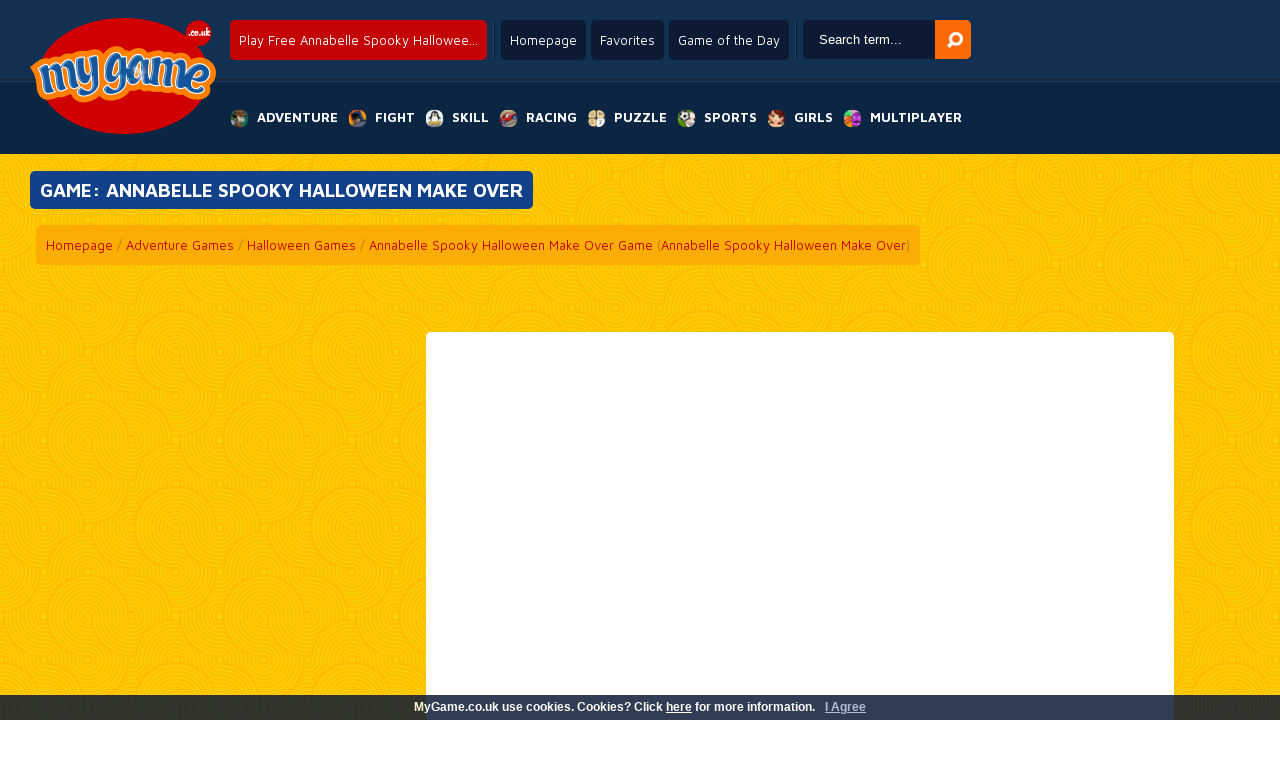

--- FILE ---
content_type: text/html; charset=UTF-8
request_url: https://www.mygame.co.uk/Annabelle-Spooky-Halloween-Make-Over-online
body_size: 16058
content:
<!--﻿--><!DOCTYPE html PUBLIC "-//W3C//DTD XHTML 1.0 Transitional//EN" "http://www.w3.org/TR/xhtml1/DTD/xhtml1-transitional.dtd">
<html xmlns="http://www.w3.org/1999/xhtml" xmlns:fb="http://ogp.me/ns/fb#">
 <head>
  <title>Annabelle Spooky Halloween Make Over Free Online - MyGame.co.uk</title>
  <meta http-equiv="Content-Type" content="text/html; charset=UTF-8" />
  <meta http-equiv="X-UA-Compatible" content="requiresActiveX=true" />
  <meta http-equiv="Content-Language" content="en" />
  <meta name="robots" content="index, follow" />
  <meta name="revisit-after" content="1 days" />
  <meta name="author" content="Plox Media - www.plox.co" />
  <meta name="description" content="MyGame.co.uk: The best online Annabelle Spooky Halloween Make Over ✓ Play over 12.000 free online games ✓ For the whole family ✓" />
  <meta name="keywords"	content="Annabelle Spooky Halloween Make Over Games, Annabelle Spooky Halloween Make Over Game, Free Annabelle Spooky Halloween Make Over games, Annabelle Spooky Halloween Make Over online games, Play Annabelle Spooky Halloween Make Over online, Annabelle Spooky Halloween Make Over 2, Free online Annabelle Spooky Halloween Make Over games, free Annabelle Spooky Halloween Make Over, Annabelle Spooky Halloween Make Over online" />
  <link rel="alternate" media="only screen and (max-width: 640px)" href="//www.mygame.co.uk/mobile/HTML5-Games-Annabelle+Spooky+Halloween+Make+Over" />
  <link rel="alternate" href="https://www.joga.pt/Halloween-Make-Over-online" hreflang="pt-pt" />
  <link rel="alternate" href="https://www.juga.es/Annabelle-Spooky-Halloween-Make-Over-gratis" hreflang="es-es" />
  <link rel="alternate" href="https://www.eujogo.com.br/Halloween-Make-Over-online" hreflang="pt-br" />
  <link rel="alternate" href="https://www.friv.bo/Annabelle-Spooky-Halloween-Make-Over-gratis" hreflang="es-bo" />
  <link rel="alternate" href="https://www.juegosgratis.ec/Annabelle-Spooky-Halloween-Make-Over-gratis" hreflang="es-ec" />
  <link rel="alternate" href="https://www.juega.com.ar/Annabelle-Spooky-Halloween-Make-Over-gratis" hreflang="es-ar" />
  <link rel="alternate" href="https://www.minijuegos.com.co/Annabelle-Spooky-Halloween-Make-Over-gratis" hreflang="es-co" />
  <link rel="alternate" href="https://www.juegos-gratis.cl/Annabelle-Spooky-Halloween-Make-Over-gratis" hreflang="es-cl" />
  <link rel="alternate" href="https://www.juegosgratis.co.ve/Annabelle-Spooky-Halloween-Make-Over-gratis" hreflang="es-ve" />
  <link rel="alternate" href="https://www.juegosdivertidos.mx/Annabelle-Spooky-Halloween-Make-Over-gratis" hreflang="es-mx" />
  <link rel="alternate" href="https://www.game.bz/Annabelle-Spooky-Halloween-Make-Over-online" hreflang="en-bz" />
  <link rel="alternate" href="https://www.giocogiochi.it/Halloween-Make-Over-online" hreflang="it" />
  <link rel="alternate" href="https://www.jouezgratuitement.fr/Halloween-Make-Over-gratuit" hreflang="fr" />
  <link rel="alternate" href="https://www.spelle.nl/Halloween-Make-Over-spelen" hreflang="nl-nl" />
  <link rel="alternate" href="https://www.spelle.be/Halloween-Make-Over-spelen" hreflang="nl-be" />
  <link rel="alternate" href="https://www.spiellen.de/Halloween-Make-Over-online" hreflang="de-de" />
  <link rel="alternate" href="https://www.games.li/Halloween-Make-Over-online" hreflang="de-li" />
  <link rel="alternate" href="https://www.gragra.pl/Annabelle-Spooky-Halloween-Make-Over-online" hreflang="pl" />
  <link rel="alternate" href="https://www.p00.com/game/Annabelle-Spooky-Halloween-Make-Over-g21370.html" hreflang="zh" />
  <link rel="alternate" href="https://www.games1.in/Annabelle-Spooky-Halloween-Make-Over-online" hreflang="en-in" />
  <link rel="alternate" href="https://www.freegames.hk/Annabelle-Spooky-Halloween-Make-Over-online" hreflang="en-hk" />
  <link rel="alternate" href="https://www.flashgames.jp/Annabelle-Spooky-Halloween-Make-Over-online" hreflang="en-jp" />
  <link rel="alternate" href="https://www.mygame.co.uk/Annabelle-Spooky-Halloween-Make-Over-online" hreflang="en-gb" />
  <link rel="alternate" href="https://www.gameitnow.com/Annabelle-Spooky-Halloween-Make-Over-online" hreflang="en" />
  <meta property="og:title" content="Annabelle Spooky Halloween Make Over"/>
  <meta property="og:type" content="game"/>
  <meta property="og:url" content="http://www.mygame.co.uk/Annabelle-Spooky-Halloween-Make-Over-online"/>
  <meta property="og:image" content="//www.spelle.nl/Images/voorbeeld/tn21370.jpg"/>
  <meta property="og:site_name" content="Annabelle Spooky Halloween Make Over Free Online - MyGame.co.uk"/>
  <meta property="og:description" content="MyGame.co.uk: The best online Annabelle Spooky Halloween Make Over ✓ Play over 12.000 free online games ✓ For the whole family ✓"/>
  <link rel="shortcut icon" href="//www.mygame.co.uk/favicon.ico" type="image/x-icon" />
  <link rel="image_src" href="//www.spelle.nl/Images/voorbeeld/tn21370.jpg" />
  <link rel="stylesheet" href="//www.mygame.co.uk/css/jquery.suggest.css?ver=1" type="text/css" />
  <link rel="stylesheet" href="//www.mygame.co.uk/css/styles.css" type="text/css" />
  <link href="https://fonts.googleapis.com/css?family=Maven+Pro:400,500,700" rel='stylesheet' type='text/css'>

  <script type="text/javascript" src="https://ajax.googleapis.com/ajax/libs/jquery/1.6/jquery.min.js"></script>
  <script async type="text/javascript" src="//www.mygame.co.uk/js/jquery.suggest.js"></script>
  <script type="text/javascript">
	var $j=jQuery.noConflict();$j(document).ready(function(){isLoaded=true;var d=new Date();$j("#search_field").suggest("../../searchresult.php?t="+d.getTime(),{onSelect:function(){}});$j("#scroll").click(function(){$j('html, body').animate({scrollTop:$j("#walkthrough").offset().top});return false});var screenWidth=$j(window).width();originalWidht=$j('#skyscraper_right').width();if($j(window).width()<1501){$j('#Veediframe').css('width','200px')}if($j(window).width()<1441){$j('#Veediframe').css('width','200px');MeerspellenWeg()}if($j(window).width()<=1025){$j('#Veediframe').css('width','200px');MeerspellenWeg()}});function rate(v){var value=v=='good'?1:0;var d=new Date();var time=d.getTime();var param='id='+21370+'&val='+value+"&time="+time;var surl="../../ratingstore.php";$j.ajax({type:'post',data:param,url:surl,success:function(data){if(data.indexOf("You have already rated this game!")>0){alert(data);return}$j("#rating").html(data)},error:function(data){alert(data.status)}})}function CenterGameAfterFullSize(){var TotalWidthRow=$j('#GameRow').width();var CombinedWitdh=$j('#skyscraper_left').width()+$j('#game_main').width()+$j('#skyscraper_right').width();if(TotalWidthRow>CombinedWitdh){var margin=((TotalWidthRow-CombinedWitdh)/2)-100;console.log(margin);return margin}}function checkEnter(e){}
  </script>

  <script async type="text/javascript" src='/topgame.js'></script>
  <script type="text/javascript">
  if(top.location != document.location.href) {
  top.location = document.location.href;}
  </script>
  <script type="text/javascript">
    function AFC_Space()
     {
  	document.getElementById('AFC_space').style.display = 'none';
     }
  </script>


    <!--[if lt IE 7.]>
  <script defer type='text/javascript' src='//www.mygame.co.uk/js/pngfix.js'></script>
  <![endif]-->
   

  <script async type="text/javascript" src="https://w.sharethis.com/button/buttons.js"></script>
  <script type="text/javascript">stLight.options({publisher: "c0e19893-6878-46cf-a899-f231d6597065", doNotHash: false, doNotCopy: false, hashAddressBar: false});</script>

    <script data-ad-client="ca-pub-7385819788631510" async src="https://pagead2.googlesyndication.com/pagead/js/adsbygoogle.js"></script>
     <style type="text/css">


         #game_main{
             float:left;
             width:1028px;
             padding:10px;
             background:#fff;
         }

         @media screen and (max-width: 1800px){
             #moregames_left {
                 display:none;
             }
             #moregames_right {
                 display:none;
             }
             #game_main {
                 width:728px;
             }
         }
         @media only screen and (max-width: 1500px) {
             .content .right{
                 display:none;
             }
         }
         @media only screen and (max-width: 1190px) {
             .content .left{
                 display:none;
             }
         }
         .content {
             display: flex;
             justify-content: flex-start;
             width: 100%;
         }

         .content .center {
             flex: 1 1 auto;
             display:flex;
             justify-content: center;
         }
         .content .right, .content .left {
             flex: none;
             width: 320px;
             padding: 0;
         }

     </style>

 </head>
 <body class='gamepage' style="overflow-x:hidden;">


  <![if !IE 6.]>

  <div id="fb-root"></div>
  <script>
   window.fbAsyncInit = function() {
   FB.init({appId: '104647959589411', status: true, cookie: true,
             xfbml: true, channelUrl: '//www.mygame.co.uk/fbchannel.php'});
   };
   (function() {
    var e = document.createElement('script'); e.async = true;
    e.src = document.location.protocol +
      '//connect.facebook.net/en_UK/all.js#xfbml=1';
    document.getElementById('fb-root').appendChild(e);
   }());
  </script>
  <![endif]>

<div id="spacingdiv"></div>
<div id="spacingdiv2"></div>

<div id="header" class="sprite">
    <a href="//www.mygame.co.uk" id="logo"><img src="../../../Images/spelle.png" alt='Play your favorite game online right now!' title='Play your favorite game online right now!' /></a>
    <div id="top">
        <div class="topcol"><h1 class="round">Play Free Annabelle Spooky Hallowee...</h1></div>

        <div class="topcol">
            <a href="//www.mygame.co.uk" class="round">Homepage</a>
            <a href="javascript:window.external.AddFavorite('//www.mygame.co.uk','Games Online - MyGame.co.uk')" class="round" target='_self'>Favorites</a>
            <a href="//www.mygame.co.uk" class="round" onClick="window.location=daylinks[spel];return false">Game of the Day</a>
        </div>
        <div class="topcol">
            <form name='form' action="javascript:var search_string = form.keyword.value; var url = '//www.mygame.co.uk/games/' + search_string; window.location.href = url;;">
            <input type='text' name='keyword' id="search_field" onKeyPress='checkEnter(event);' value='Search term...' onClick="if(this.value=='Search term...') this.value='';" x-webkit-speech />
            <input type='button' id='search_button' OnClick="javascript:var search_string = form.keyword.value; var url = '//www.mygame.co.uk/games/' + search_string; window.location.href = url;;"         alt='Search' />
            </form>
        </div>
    </div>
    <div class="clearfix"></div>
    <nav>
        <ul>
            <li><a href="//www.mygame.co.uk/Adventure-Games" title='Adventure Games' alt='Adventure Games'><span class="sprite adventure"></span><span>Adventure</span></a>
                <ul class="round">
					                       <li><a href="//www.mygame.co.uk/Platform-Games-online" alt="Platform Games" title="Platform Games"><span style="background:url(//www.spelle.nl/v3/Images/thumbs/tn17017.jpg);"></span><span>Platform Games</span></a></li>
                                           <li><a href="//www.mygame.co.uk/Sonic-Games-online" alt="Sonic Games" title="Sonic Games"><span style="background:url(//www.spelle.nl/v3/Images/thumbs/tn16517.jpg);"></span><span>Sonic Games</span></a></li>
                                           <li><a href="//www.mygame.co.uk/Spongebob-Games-online" alt="Spongebob Games" title="Spongebob Games"><span style="background:url(//www.spelle.nl/v3/Images/thumbs/tn14870.jpg);"></span><span>Spongebob Games</span></a></li>
                                           <li><a href="//www.mygame.co.uk/Avatar-Games-online" alt="Avatar Games" title="Avatar Games"><span style="background:url(//www.spelle.nl/v3/Images/thumbs/tn11435.jpg);"></span><span>Avatar Games</span></a></li>
                                           <li><a href="//www.mygame.co.uk/Hospital-Games-online" alt="Hospital Games" title="Hospital Games"><span style="background:url(//www.spelle.nl/v3/Images/thumbs/tn16736.jpg);"></span><span>Hospital Games</span></a></li>
                                           <li><a href="//www.mygame.co.uk/Dating-Games-online" alt="Dating Games" title="Dating Games"><span style="background:url(//www.spelle.nl/v3/Images/thumbs/tn14982.jpg);"></span><span>Dating Games</span></a></li>
                                           <li><a href="//www.mygame.co.uk/Tom-And-Jerry-Games-online" alt="Tom And Jerry Games" title="Tom And Jerry Games"><span style="background:url(//www.spelle.nl/v3/Images/thumbs/tn21683.jpg);"></span><span>Tom And Jerry Games</span></a></li>
                                           <li><a href="//www.mygame.co.uk/Horror-Games-online" alt="Horror Games" title="Horror Games"><span style="background:url(//www.spelle.nl/v3/Images/thumbs/tn23121.jpg);"></span><span>Horror Games</span></a></li>
                                           <li><a href="//www.mygame.co.uk/Handyman-Games-online" alt="Handyman Games" title="Handyman Games"><span style="background:url(//www.spelle.nl/v3/Images/thumbs/tn16830.jpg);"></span><span>Handyman Games</span></a></li>
                                           <li><a href="//www.mygame.co.uk/Burger-Games-online" alt="Burger Games" title="Burger Games"><span style="background:url(//www.spelle.nl/v3/Images/thumbs/tn16680.jpg);"></span><span>Burger Games</span></a></li>
                                           <li><a href="//www.mygame.co.uk/Pizza-Games-online" alt="Pizza Games" title="Pizza Games"><span style="background:url(//www.spelle.nl/v3/Images/thumbs/tn16776.jpg);"></span><span>Pizza Games</span></a></li>
                                           <li><a href="//www.mygame.co.uk/Dress-Up-Games-online" alt="Dress Up Games" title="Dress Up Games"><span style="background:url(//www.spelle.nl/v3/Images/thumbs/tn17011.jpg);"></span><span>Dress Up Games</span></a></li>
                                           <li><a href="//www.mygame.co.uk/City-Demolition-Games-online" alt="City Demolition Games" title="City Demolition Games"><span style="background:url(//www.spelle.nl/v3/Images/thumbs/tn17009.jpg);"></span><span>City Demolition Games</span></a></li>
                                           <li><a href="//www.mygame.co.uk/Management-Games-online" alt="Management Games" title="Management Games"><span style="background:url(//www.spelle.nl/v3/Images/thumbs/tn16860.jpg);"></span><span>Management Games</span></a></li>
                                           <li><a href="//www.mygame.co.uk/Scooby-Doo-Games-online" alt="Scooby Doo Games" title="Scooby Doo Games"><span style="background:url(//www.spelle.nl/v3/Images/thumbs/tn15814.jpg);"></span><span>Scooby Doo Games</span></a></li>
                                    </ul>
            </li>
            <li><a href="//www.mygame.co.uk/Fight-Games" title='Action Games' alt='Action Games'><span class="sprite action"></span><span>Fight</span></a>
                <ul class="round">
					                       <li><a href="//www.mygame.co.uk/RPG-Games-online" alt="RPG Games" title="RPG Games"><span style="background:url(//www.spelle.nl/v3/Images/thumbs/tn16929.jpg);"></span><span>RPG Games</span></a></li>
                                           <li><a href="//www.mygame.co.uk/Iron-Man-Games-online" alt="Iron Man Games" title="Iron Man Games"><span style="background:url(//www.spelle.nl/v3/Images/thumbs/tn23339.jpg);"></span><span>Iron Man Games</span></a></li>
                                           <li><a href="//www.mygame.co.uk/Counter-Strike-Games-online" alt="Counter Strike Games" title="Counter Strike Games"><span style="background:url(//www.spelle.nl/v3/Images/thumbs/tn16772.jpg);"></span><span>Counter Strike Games</span></a></li>
                                           <li><a href="//www.mygame.co.uk/Shooting-Games-online" alt="Shooting Games" title="Shooting Games"><span style="background:url(//www.spelle.nl/v3/Images/thumbs/tn20409.jpg);"></span><span>Shooting Games</span></a></li>
                                           <li><a href="//www.mygame.co.uk/Girl-Fight-Games-online" alt="Girl Fight Games" title="Girl Fight Games"><span style="background:url(//www.spelle.nl/v3/Images/thumbs/tn11985.jpg);"></span><span>Girl Fight Games</span></a></li>
                                           <li><a href="//www.mygame.co.uk/Sniper-Games-online" alt="Sniper Games" title="Sniper Games"><span style="background:url(//www.spelle.nl/v3/Images/thumbs/tn15646.jpg);"></span><span>Sniper Games</span></a></li>
                                           <li><a href="//www.mygame.co.uk/War-Games-online" alt="War Games" title="War Games"><span style="background:url(//www.spelle.nl/v3/Images/thumbs/tn16003.jpg);"></span><span>War Games</span></a></li>
                                           <li><a href="//www.mygame.co.uk/Worms-Games-online" alt="Worms Games" title="Worms Games"><span style="background:url(//www.spelle.nl/v3/Images/thumbs/tn15634.jpg);"></span><span>Worms Games</span></a></li>
                                           <li><a href="//www.mygame.co.uk/Street-Fighters-online" alt="Street Fighters" title="Street Fighters"><span style="background:url(//www.spelle.nl/v3/Images/thumbs/tn16995.jpg);"></span><span>Street Fighters</span></a></li>
                                           <li><a href="//www.mygame.co.uk/Sky-Fighters-online" alt="Sky Fighters" title="Sky Fighters"><span style="background:url(//www.spelle.nl/v3/Images/thumbs/tn17007.jpg);"></span><span>Sky Fighters</span></a></li>
                                           <li><a href="//www.mygame.co.uk/Sword-Games-online" alt="Sword Games" title="Sword Games"><span style="background:url(//www.spelle.nl/v3/Images/thumbs/tn16399.jpg);"></span><span>Sword Games</span></a></li>
                                           <li><a href="//www.mygame.co.uk/Knight-Games-online" alt="Knight Games" title="Knight Games"><span style="background:url(//www.spelle.nl/v3/Images/thumbs/tn16642.jpg);"></span><span>Knight Games</span></a></li>
                                           <li><a href="//www.mygame.co.uk/Tank-Games-online" alt="Tank Games" title="Tank Games"><span style="background:url(//www.spelle.nl/v3/Images/thumbs/tn16112.jpg);"></span><span>Tank Games</span></a></li>
                                           <li><a href="//www.mygame.co.uk/Angry-Birds-Games-online" alt="Angry Birds Games" title="Angry Birds Games"><span style="background:url(//www.spelle.nl/v3/Images/thumbs/tn16903.jpg);"></span><span>Angry Birds Games</span></a></li>
                                           <li><a href="//www.mygame.co.uk/Run-and-Shoot-Games-online" alt="Run and Shoot Games" title="Run and Shoot Games"><span style="background:url(//www.spelle.nl/v3/Images/thumbs/tn16931.jpg);"></span><span>Run and Shoot Games</span></a></li>
                                    </ul>
            </li>
            <li><a href="//www.mygame.co.uk/Skill-Games" title='Arcade Games' alt='Arcade Games'><span class="sprite agility"></span><span>Skill</span></a>
                <ul class="round">
					                       <li><a href="//www.mygame.co.uk/Bubbles-online" alt="Bubbles" title="Bubbles"><span style="background:url(//www.spelle.nl/v3/Images/thumbs/tn16630.jpg);"></span><span>Bubbles</span></a></li>
                                           <li><a href="//www.mygame.co.uk/Bomberman-Games-online" alt="Bomberman Games" title="Bomberman Games"><span style="background:url(//www.spelle.nl/v3/Images/thumbs/tn16710.jpg);"></span><span>Bomberman Games</span></a></li>
                                           <li><a href="//www.mygame.co.uk/Cooking-Games-online" alt="Cooking Games" title="Cooking Games"><span style="background:url(//www.spelle.nl/v3/Images/thumbs/tn16989.jpg);"></span><span>Cooking Games</span></a></li>
                                           <li><a href="//www.mygame.co.uk/Reaction-Games-online" alt="Reaction Games" title="Reaction Games"><span style="background:url(//www.spelle.nl/v3/Images/thumbs/tn16923.jpg);"></span><span>Reaction Games</span></a></li>
                                           <li><a href="//www.mygame.co.uk/Restaurant-games-online" alt="Restaurant games" title="Restaurant games"><span style="background:url(//www.spelle.nl/v3/Images/thumbs/tn17003.jpg);"></span><span>Restaurant games</span></a></li>
                                           <li><a href="//www.mygame.co.uk/Slap-Games-online" alt="Slap Games" title="Slap Games"><span style="background:url(//www.spelle.nl/v3/Images/thumbs/tn17023.jpg);"></span><span>Slap Games</span></a></li>
                                           <li><a href="//www.mygame.co.uk/Breakout-Games-online" alt="Breakout Games" title="Breakout Games"><span style="background:url(//www.spelle.nl/v3/Images/thumbs/tn16239.jpg);"></span><span>Breakout Games</span></a></li>
                                           <li><a href="//www.mygame.co.uk/Roller-Coaster-Games-online" alt="Roller Coaster Games" title="Roller Coaster Games"><span style="background:url(//www.spelle.nl/v3/Images/thumbs/tn16565.jpg);"></span><span>Roller Coaster Games</span></a></li>
                                           <li><a href="//www.mygame.co.uk/Penguin-Games-online" alt="Penguin Games" title="Penguin Games"><span style="background:url(//www.spelle.nl/v3/Images/thumbs/tn22600.jpg);"></span><span>Penguin Games</span></a></li>
                                           <li><a href="//www.mygame.co.uk/Kissing-Games-online" alt="Kissing Games" title="Kissing Games"><span style="background:url(//www.spelle.nl/v3/Images/thumbs/tn16469.jpg);"></span><span>Kissing Games</span></a></li>
                                           <li><a href="//www.mygame.co.uk/Drawing-Games-online" alt="Drawing Games" title="Drawing Games"><span style="background:url(//www.spelle.nl/v3/Images/thumbs/tn15519.jpg);"></span><span>Drawing Games</span></a></li>
                                           <li><a href="//www.mygame.co.uk/Fishy-Games-online" alt="Fishy Games" title="Fishy Games"><span style="background:url(//www.spelle.nl/v3/Images/thumbs/tn16820.jpg);"></span><span>Fishy Games</span></a></li>
                                           <li><a href="//www.mygame.co.uk/Rolling-Ball-Games-online" alt="Rolling Ball Games" title="Rolling Ball Games"><span style="background:url(//www.spelle.nl/v3/Images/thumbs/tn17021.jpg);"></span><span>Rolling Ball Games</span></a></li>
                                           <li><a href="//www.mygame.co.uk/Pengapop-Games-online" alt="Pengapop Games" title="Pengapop Games"><span style="background:url(//www.spelle.nl/v3/Images/thumbs/tn16475.jpg);"></span><span>Pengapop Games</span></a></li>
                                           <li><a href="//www.mygame.co.uk/Cross-the-Road-Games-online" alt="Cross the Road Games" title="Cross the Road Games"><span style="background:url(//www.spelle.nl/v3/Images/thumbs/tn13614.jpg);"></span><span>Cross the Road Games</span></a></li>
                                    </ul>
            </li>
            <li><a href="//www.mygame.co.uk/Racing-Games" title='Car Games' alt='Car Games'><span class="sprite race"></span><span>Racing</span></a>
                <ul class="round">
					                       <li><a href="//www.mygame.co.uk/Dirt-Bike-Games-online" alt="Dirt Bike Games" title="Dirt Bike Games"><span style="background:url(//www.spelle.nl/v3/Images/thumbs/tn17019.jpg);"></span><span>Dirt Bike Games</span></a></li>
                                           <li><a href="//www.mygame.co.uk/The-Fast-2-Furious-online" alt="The Fast 2 Furious" title="The Fast 2 Furious"><span style="background:url(//www.spelle.nl/v3/Images/thumbs/tn16895.jpg);"></span><span>The Fast 2 Furious</span></a></li>
                                           <li><a href="//www.mygame.co.uk/Pimp-My-Ride-Games-online" alt="Pimp My Ride Games" title="Pimp My Ride Games"><span style="background:url(//www.spelle.nl/v3/Images/thumbs/tn14300.jpg);"></span><span>Pimp My Ride Games</span></a></li>
                                           <li><a href="//www.mygame.co.uk/Formule-1-Games-online" alt="Formule 1 Games" title="Formule 1 Games"><span style="background:url(//www.spelle.nl/v3/Images/thumbs/tn16132.jpg);"></span><span>Formule 1 Games</span></a></li>
                                           <li><a href="//www.mygame.co.uk/Motor-Jump-Games-online" alt="Motor Jump Games" title="Motor Jump Games"><span style="background:url(//www.spelle.nl/v3/Images/thumbs/tn16253.jpg);"></span><span>Motor Jump Games</span></a></li>
                                           <li><a href="//www.mygame.co.uk/Parking-Games-online" alt="Parking Games" title="Parking Games"><span style="background:url(//www.spelle.nl/v3/Images/thumbs/tn16965.jpg);"></span><span>Parking Games</span></a></li>
                                           <li><a href="//www.mygame.co.uk/Monster-Truck-Games-online" alt="Monster Truck Games" title="Monster Truck Games"><span style="background:url(//www.spelle.nl/v3/Images/thumbs/tn16919.jpg);"></span><span>Monster Truck Games</span></a></li>
                                           <li><a href="//www.mygame.co.uk/Driving-Test-Games-online" alt="Driving Test Games" title="Driving Test Games"><span style="background:url(//www.spelle.nl/v3/Images/thumbs/tn14990.jpg);"></span><span>Driving Test Games</span></a></li>
                                           <li><a href="//www.mygame.co.uk/Motor-Race-Games-online" alt="Motor Race Games" title="Motor Race Games"><span style="background:url(//www.spelle.nl/v3/Images/thumbs/tn15642.jpg);"></span><span>Motor Race Games</span></a></li>
                                           <li><a href="//www.mygame.co.uk/Highway-Games-online" alt="Highway Games" title="Highway Games"><span style="background:url(//www.spelle.nl/v3/Images/thumbs/tn16740.jpg);"></span><span>Highway Games</span></a></li>
                                           <li><a href="//www.mygame.co.uk/Truck-Games-online" alt="Truck Games" title="Truck Games"><span style="background:url(//www.spelle.nl/v3/Images/thumbs/tn16959.jpg);"></span><span>Truck Games</span></a></li>
                                           <li><a href="//www.mygame.co.uk/Scooter-Race-Games-online" alt="Scooter Race Games" title="Scooter Race Games"><span style="background:url(//www.spelle.nl/v3/Images/thumbs/tn13504.jpg);"></span><span>Scooter Race Games</span></a></li>
                                           <li><a href="//www.mygame.co.uk/Jeep-Games-online" alt="Jeep Games" title="Jeep Games"><span style="background:url(//www.spelle.nl/v3/Images/thumbs/tn16523.jpg);"></span><span>Jeep Games</span></a></li>
                                           <li><a href="//www.mygame.co.uk/Race-Track-Games-online" alt="Race Track Games" title="Race Track Games"><span style="background:url(//www.spelle.nl/v3/Images/thumbs/tn16361.jpg);"></span><span>Race Track Games</span></a></li>
                                           <li><a href="//www.mygame.co.uk/Mini-Racer-online" alt="Mini Racer" title="Mini Racer"><span style="background:url(//www.spelle.nl/v3/Images/thumbs/tn16814.jpg);"></span><span>Mini Racer</span></a></li>
                                    </ul>
            </li>
            <li><a href="//www.mygame.co.uk/Puzzle-Games" title='Brain Games' alt='Brain Games'><span class="sprite mind"></span><span>Puzzle</span></a>
                <ul class="round">
					                       <li><a href="//www.mygame.co.uk/Maze-Games-online" alt="Maze Games" title="Maze Games"><span style="background:url(//www.spelle.nl/v3/Images/thumbs/tn15698.jpg);"></span><span>Maze Games</span></a></li>
                                           <li><a href="//www.mygame.co.uk/Who-Is-It-Games-online" alt="Who Is It Games" title="Who Is It Games"><span style="background:url(//www.spelle.nl/v3/Images/thumbs/tn11815.jpg);"></span><span>Who Is It Games</span></a></li>
                                           <li><a href="//www.mygame.co.uk/Point-and-Click-Games-online" alt="Point and Click Games" title="Point and Click Games"><span style="background:url(//www.spelle.nl/v3/Images/thumbs/tn16987.jpg);"></span><span>Point and Click Games</span></a></li>
                                           <li><a href="//www.mygame.co.uk/Risk-Games-online" alt="Risk Games" title="Risk Games"><span style="background:url(//www.spelle.nl/v3/Images/thumbs/tn16796.jpg);"></span><span>Risk Games</span></a></li>
                                           <li><a href="//www.mygame.co.uk/Chess-Games-online" alt="Chess Games" title="Chess Games"><span style="background:url(//www.spelle.nl/v3/Images/thumbs/tn13139.jpg);"></span><span>Chess Games</span></a></li>
                                           <li><a href="//www.mygame.co.uk/Word-Games-online" alt="Word Games" title="Word Games"><span style="background:url(//www.spelle.nl/v3/Images/thumbs/tn13679.jpg);"></span><span>Word Games</span></a></li>
                                           <li><a href="//www.mygame.co.uk/Virus-Games-online" alt="Virus Games" title="Virus Games"><span style="background:url(//www.spelle.nl/v3/Images/thumbs/tn14385.jpg);"></span><span>Virus Games</span></a></li>
                                           <li><a href="//www.mygame.co.uk/Find-the-Way-Games-online" alt="Find the Way Games" title="Find the Way Games"><span style="background:url(//www.spelle.nl/v3/Images/thumbs/tn16985.jpg);"></span><span>Find the Way Games</span></a></li>
                                           <li><a href="//www.mygame.co.uk/Find-the-Differences-online" alt="Find the Differences" title="Find the Differences"><span style="background:url(//www.spelle.nl/v3/Images/thumbs/tn16945.jpg);"></span><span>Find the Differences</span></a></li>
                                           <li><a href="//www.mygame.co.uk/Mahjong-Games-online" alt="Mahjong Games" title="Mahjong Games"><span style="background:url(//www.spelle.nl/v3/Images/thumbs/tn13298.jpg);"></span><span>Mahjong Games</span></a></li>
                                           <li><a href="//www.mygame.co.uk/Bejeweled-Games-online" alt="Bejeweled Games" title="Bejeweled Games"><span style="background:url(//www.spelle.nl/v3/Images/thumbs/tn16397.jpg);"></span><span>Bejeweled Games</span></a></li>
                                           <li><a href="//www.mygame.co.uk/Shove-Games-online" alt="Shove Games" title="Shove Games"><span style="background:url(//www.spelle.nl/v3/Images/thumbs/tn16848.jpg);"></span><span>Shove Games</span></a></li>
                                           <li><a href="//www.mygame.co.uk/Block-Games-online" alt="Block Games" title="Block Games"><span style="background:url(//www.spelle.nl/v3/Images/thumbs/tn14958.jpg);"></span><span>Block Games</span></a></li>
                                           <li><a href="//www.mygame.co.uk/Brain-Training-Games-online" alt="Brain Training Games" title="Brain Training Games"><span style="background:url(//www.spelle.nl/v3/Images/thumbs/tn16762.jpg);"></span><span>Brain Training Games</span></a></li>
                                           <li><a href="//www.mygame.co.uk/Tic-Tac-Toe-Games-online" alt="Tic Tac Toe Games" title="Tic Tac Toe Games"><span style="background:url(//www.spelle.nl/v3/Images/thumbs/tn15736.jpg);"></span><span>Tic Tac Toe Games</span></a></li>
                                    </ul>
            </li>
            <li><a href="//www.mygame.co.uk/Sport-Games" title='Sports Games' alt='Sports Games'><span class="sprite sport"></span><span>Sports</span></a>
                <ul class="round">
					                       <li><a href="//www.mygame.co.uk/Soccer-Games-online" alt="Soccer Games" title="Soccer Games"><span style="background:url(//www.spelle.nl/v3/Images/thumbs/tn1829.jpg);"></span><span>Soccer Games</span></a></li>
                                           <li><a href="//www.mygame.co.uk/Boxing-Games-online" alt="Boxing Games" title="Boxing Games"><span style="background:url(//www.spelle.nl/v3/Images/thumbs/tn16505.jpg);"></span><span>Boxing Games</span></a></li>
                                           <li><a href="//www.mygame.co.uk/Billiards-Games-online" alt="Billiards Games" title="Billiards Games"><span style="background:url(//www.spelle.nl/v3/Images/thumbs/tn16738.jpg);"></span><span>Billiards Games</span></a></li>
                                           <li><a href="//www.mygame.co.uk/BMX-Bike-Games-online" alt="BMX Bike Games" title="BMX Bike Games"><span style="background:url(//www.spelle.nl/v3/Images/thumbs/tn16387.jpg);"></span><span>BMX Bike Games</span></a></li>
                                           <li><a href="//www.mygame.co.uk/Olympic-Games-online" alt="Olympic Games" title="Olympic Games"><span style="background:url(//www.spelle.nl/v3/Images/thumbs/tn16818.jpg);"></span><span>Olympic Games</span></a></li>
                                           <li><a href="//www.mygame.co.uk/Skateboard-Games-online" alt="Skateboard Games" title="Skateboard Games"><span style="background:url(//www.spelle.nl/v3/Images/thumbs/tn15744.jpg);"></span><span>Skateboard Games</span></a></li>
                                           <li><a href="//www.mygame.co.uk/Archery-Games-online" alt="Archery Games" title="Archery Games"><span style="background:url(//www.spelle.nl/v3/Images/thumbs/tn15180.jpg);"></span><span>Archery Games</span></a></li>
                                           <li><a href="//www.mygame.co.uk/Mini-Golf-Games-online" alt="Mini Golf Games" title="Mini Golf Games"><span style="background:url(//www.spelle.nl/v3/Images/thumbs/tn16437.jpg);"></span><span>Mini Golf Games</span></a></li>
                                           <li><a href="//www.mygame.co.uk/Diving-Board-Games-online" alt="Diving Board Games" title="Diving Board Games"><span style="background:url(//www.spelle.nl/v3/Images/thumbs/tn16872.jpg);"></span><span>Diving Board Games</span></a></li>
                                           <li><a href="//www.mygame.co.uk/Cricket-Games-online" alt="Cricket Games" title="Cricket Games"><span style="background:url(//www.spelle.nl/v3/Images/thumbs/tn5106.jpg);"></span><span>Cricket Games</span></a></li>
                                           <li><a href="//www.mygame.co.uk/Fish-Games-online" alt="Fish Games" title="Fish Games"><span style="background:url(//www.spelle.nl/v3/Images/thumbs/tn16216.jpg);"></span><span>Fish Games</span></a></li>
                                           <li><a href="//www.mygame.co.uk/Ping-Pong-Games-online" alt="Ping Pong Games" title="Ping Pong Games"><span style="background:url(//www.spelle.nl/v3/Images/thumbs/tn12766.jpg);"></span><span>Ping Pong Games</span></a></li>
                                           <li><a href="//www.mygame.co.uk/Mountain-Bike-Games-online" alt="Mountain Bike Games" title="Mountain Bike Games"><span style="background:url(//www.spelle.nl/v3/Images/thumbs/tn16951.jpg);"></span><span>Mountain Bike Games</span></a></li>
                                           <li><a href="//www.mygame.co.uk/Snowboard-Games-online" alt="Snowboard Games" title="Snowboard Games"><span style="background:url(//www.spelle.nl/v3/Images/thumbs/tn15676.jpg);"></span><span>Snowboard Games</span></a></li>
                                           <li><a href="//www.mygame.co.uk/Darts-Games-online" alt="Darts Games" title="Darts Games"><span style="background:url(//www.spelle.nl/v3/Images/thumbs/tn16015.jpg);"></span><span>Darts Games</span></a></li>
                                    </ul>
            </li>
            <li><a href="//www.mygame.co.uk/Girl-Games-online" title='Girl Games' alt='Girl Games'><span class="sprite girls"></span><span>Girls</a></span></a>
                <ul class="round">
					                       <li><a href="//www.mygame.co.uk/Spongebob-Games-online" alt="Spongebob Games" title="Spongebob Games"><span style="background:url(//www.spelle.nl/v3/Images/thumbs/tn14870.jpg);"></span><span>Spongebob Games</span></a></li>
                                           <li><a href="//www.mygame.co.uk/Cooking-Games-online" alt="Cooking Games" title="Cooking Games"><span style="background:url(//www.spelle.nl/v3/Images/thumbs/tn16989.jpg);"></span><span>Cooking Games</span></a></li>
                                           <li><a href="//www.mygame.co.uk/Hospital-Games-online" alt="Hospital Games" title="Hospital Games"><span style="background:url(//www.spelle.nl/v3/Images/thumbs/tn16736.jpg);"></span><span>Hospital Games</span></a></li>
                                           <li><a href="//www.mygame.co.uk/Restaurant-games-online" alt="Restaurant games" title="Restaurant games"><span style="background:url(//www.spelle.nl/v3/Images/thumbs/tn17003.jpg);"></span><span>Restaurant games</span></a></li>
                                           <li><a href="//www.mygame.co.uk/Dress-Up-Games-online" alt="Dress Up Games" title="Dress Up Games"><span style="background:url(//www.spelle.nl/v3/Images/thumbs/tn17011.jpg);"></span><span>Dress Up Games</span></a></li>
                                           <li><a href="//www.mygame.co.uk/Make-Up-Games-online" alt="Make Up Games" title="Make Up Games"><span style="background:url(//www.spelle.nl/v3/Images/thumbs/tn16947.jpg);"></span><span>Make Up Games</span></a></li>
                                           <li><a href="//www.mygame.co.uk/Celebrity-Make-Up-Games-online" alt="Celebrity Make Up Games" title="Celebrity Make Up Games"><span style="background:url(//www.spelle.nl/v3/Images/thumbs/tn19193.jpg);"></span><span>Celebrity Make Up Games</span></a></li>
                                           <li><a href="//www.mygame.co.uk/Room-Cleanup-Games-online" alt="Room Cleanup Games" title="Room Cleanup Games"><span style="background:url(//www.spelle.nl/v3/Images/thumbs/tn15058.jpg);"></span><span>Room Cleanup Games</span></a></li>
                                           <li><a href="//www.mygame.co.uk/Celebrity-Dress-Up-Games-online" alt="Celebrity Dress Up Games" title="Celebrity Dress Up Games"><span style="background:url(//www.spelle.nl/v3/Images/thumbs/tn19194.jpg);"></span><span>Celebrity Dress Up Games</span></a></li>
                                           <li><a href="//www.mygame.co.uk/Hair-Games-online" alt="Hair Games" title="Hair Games"><span style="background:url(//www.spelle.nl/v3/Images/thumbs/tn16339.jpg);"></span><span>Hair Games</span></a></li>
                                           <li><a href="//www.mygame.co.uk/Pet-Games-online" alt="Pet Games" title="Pet Games"><span style="background:url(//www.spelle.nl/v3/Images/thumbs/tn16973.jpg);"></span><span>Pet Games</span></a></li>
                                           <li><a href="//www.mygame.co.uk/Babysitting-Games-online" alt="Babysitting Games" title="Babysitting Games"><span style="background:url(//www.spelle.nl/v3/Images/thumbs/tn14190.jpg);"></span><span>Babysitting Games</span></a></li>
                                           <li><a href="//www.mygame.co.uk/Horse-Games-online" alt="Horse Games" title="Horse Games"><span style="background:url(//www.spelle.nl/v3/Images/thumbs/tn16692.jpg);"></span><span>Horse Games</span></a></li>
                                           <li><a href="//www.mygame.co.uk/Room-Makeover-Games-online" alt="Room Makeover Games" title="Room Makeover Games"><span style="background:url(//www.spelle.nl/v3/Images/thumbs/tn16102.jpg);"></span><span>Room Makeover Games</span></a></li>
                                           <li><a href="//www.mygame.co.uk/Nail-Games-online" alt="Nail Games" title="Nail Games"><span style="background:url(//www.spelle.nl/v3/Images/thumbs/tn16545.jpg);"></span><span>Nail Games</span></a></li>
                                    </ul>
            </li>
            <li><a href="//www.mygame.co.uk/Multiplayer-Games" title='Multiplayer Games' alt='Multiplayer Games'><span class="sprite multiplayer"></span><span>Multiplayer</span></a>
                <ul class="round">
					                       <li><a href="//www.mygame.co.uk/MMORPG-online" alt="MMORPG" title="MMORPG"><span style="background:url(//www.spelle.nl/v3/Images/thumbs/tn13851.jpg);"></span><span>MMORPG</span></a></li>
                                           <li><a href="//www.mygame.co.uk/Tanks-online" alt="Tanks" title="Tanks"><span style="background:url(//www.spelle.nl/v3/Images/thumbs/tn1367.jpg);"></span><span>Tanks</span></a></li>
                                           <li><a href="//www.mygame.co.uk/Bubble-Trouble-Games-online" alt="Bubble Trouble Games" title="Bubble Trouble Games"><span style="background:url(//www.spelle.nl/v3/Images/thumbs/tn6552.jpg);"></span><span>Bubble Trouble Games</span></a></li>
                                           <li><a href="//www.mygame.co.uk/Pictionary-Games-online" alt="Pictionary Games" title="Pictionary Games"><span style="background:url(//www.spelle.nl/v3/Images/thumbs/tn13019.jpg);"></span><span>Pictionary Games</span></a></li>
                                           <li><a href="//www.mygame.co.uk/Multiplayer-Darts-online" alt="Multiplayer Darts" title="Multiplayer Darts"><span style="background:url(//www.spelle.nl/v3/Images/thumbs/tn228.jpg);"></span><span>Multiplayer Darts</span></a></li>
                                           <li><a href="//www.mygame.co.uk/GoodGame-Games-online" alt="GoodGame Games" title="GoodGame Games"><span style="background:url(//www.spelle.nl/v3/Images/thumbs/tn22910.jpg);"></span><span>GoodGame Games</span></a></li>
                                           <li><a href="//www.mygame.co.uk/Rally-Trophy-online" alt="Rally Trophy" title="Rally Trophy"><span style="background:url(//www.spelle.nl/v3/Images/thumbs/tn569.jpg);"></span><span>Rally Trophy</span></a></li>
                                           <li><a href="//www.mygame.co.uk/Spongebob-Dunce-Dragon-online" alt="Spongebob Dunce Dragon" title="Spongebob Dunce Dragon"><span style="background:url(//www.spelle.nl/v3/Images/thumbs/tn1732.jpg);"></span><span>Spongebob Dunce Dragon</span></a></li>
                                           <li><a href="//www.mygame.co.uk/Fortress-Game-online" alt="Fortress Game" title="Fortress Game"><span style="background:url(//www.spelle.nl/v3/Images/thumbs/tn909.jpg);"></span><span>Fortress Game</span></a></li>
                                           <li><a href="//www.mygame.co.uk/Cannon-Ball-online" alt="Cannon Ball" title="Cannon Ball"><span style="background:url(//www.spelle.nl/v3/Images/thumbs/tn1009.jpg);"></span><span>Cannon Ball</span></a></li>
                                           <li><a href="//www.mygame.co.uk/Angel-Fighters-online" alt="Angel Fighters" title="Angel Fighters"><span style="background:url(//www.spelle.nl/v3/Images/thumbs/tn872.jpg);"></span><span>Angel Fighters</span></a></li>
                                           <li><a href="//www.mygame.co.uk/Goop-online" alt="Goop" title="Goop"><span style="background:url(//www.spelle.nl/v3/Images/thumbs/tn633.jpg);"></span><span>Goop</span></a></li>
                                           <li><a href="//www.mygame.co.uk/Capoeira-Fighter-online" alt="Capoeira Fighter" title="Capoeira Fighter"><span style="background:url(//www.spelle.nl/v3/Images/thumbs/tn351.jpg);"></span><span>Capoeira Fighter</span></a></li>
                                           <li><a href="//www.mygame.co.uk/Hovercraft-online" alt="Hovercraft" title="Hovercraft"><span style="background:url(//www.spelle.nl/v3/Images/thumbs/tn426.jpg);"></span><span>Hovercraft</span></a></li>
                                           <li><a href="//www.mygame.co.uk/Multiplayer-Bubbles-online" alt="Multiplayer Bubbles" title="Multiplayer Bubbles"><span style="background:url(//www.spelle.nl/v3/Images/thumbs/tn1914.jpg);"></span><span>Multiplayer Bubbles</span></a></li>
                                    </ul>
            </li>
        </ul>
    </nav>
</div>
<!------title------>

<div class="row">
    <h2><span class="round"> Game:  Annabelle Spooky Halloween Make Over  </span></h2>
    <h3><span class="round"><a href='//www.mygame.co.uk'>Homepage</a> / <a href='../../Adventure-Games'>Adventure Games</a> / <a href="//www.mygame.co.uk/Halloween-Games-online">Halloween Games</a> /  <a href="https://www.mygame.co.uk/Annabelle-Spooky-Halloween-Make-Over-online">Annabelle Spooky Halloween Make Over Game</a>  (<a href="https://www.mygame.co.uk/Annabelle-Spooky-Halloween-Make-Over-online">Annabelle Spooky Halloween Make Over</a>)</span></h3>
                </div>

<!--------subcategory------->



<div class="row" id="GameRow">
    <div class="content">
        <div class="left">
                            <div style="visibility:visible;">
                    <script async src="https://pagead2.googlesyndication.com/pagead/js/adsbygoogle.js"></script>
<!-- games -->
<ins class="adsbygoogle"
     style="display:block"
     data-ad-client="ca-pub-7385819788631510"
     data-ad-slot="8355388588"
     data-ad-format="auto"
     data-full-width-responsive="true"></ins>
<script>
     (adsbygoogle = window.adsbygoogle || []).push({});
</script>                </div>
                <div id="main_bg"></div>
                    </div>
        <div class="center">
            <div id="game_main" class="round">

                <!--------controls------->
                <div class="resize" id="resize" style="display: none;">
                                                                    <a id="fullscreeniframe" class="sprite zoomin resizebtn round"></a>
                                                                        <a title="How to play Annabelle Spooky Halloween Make Over" class="resizebtn round" id="scroll">walkthrough</a>
                                    </div>

                <!--------more games left------->

                <div id="moregames_left">
                                            <div class="game round">
                            <a href="//www.mygame.co.uk/Cinderella-Dress-Up-online"><img src='//www.spelle.nl/Images/voorbeeld/tn26824.jpg' width='120' height='78' alt='Cinderella Dress Up' title='Cinderella Dress Up' class='border_game' /></a>
                            <a href="//www.mygame.co.uk/Cinderella-Dress-Up-online" class="gametitle"><strong>Cinderella Dress Up</strong><div class="trans"></div></a>
                        </div>
                                            <div class="game round">
                            <a href="//www.mygame.co.uk/Danger-Dash-online"><img src='//www.spelle.nl/Images/voorbeeld/tn26822.jpg' width='120' height='78' alt='Danger Dash' title='Danger Dash' class='border_game' /></a>
                            <a href="//www.mygame.co.uk/Danger-Dash-online" class="gametitle"><strong>Danger Dash</strong><div class="trans"></div></a>
                        </div>
                                            <div class="game round">
                            <a href="//www.mygame.co.uk/Rabbids-Wild-Race-online"><img src='//www.spelle.nl/Images/voorbeeld/tn26821.jpg' width='120' height='78' alt='Rabbids Wild Race' title='Rabbids Wild Race' class='border_game' /></a>
                            <a href="//www.mygame.co.uk/Rabbids-Wild-Race-online" class="gametitle"><strong>Rabbids Wild Race</strong><div class="trans"></div></a>
                        </div>
                                            <div class="game round">
                            <a href="//www.mygame.co.uk/Snowball-Destroyer-online"><img src='//www.spelle.nl/Images/voorbeeld/tn26818.jpg' width='120' height='78' alt='Snowball Destroyer' title='Snowball Destroyer' class='border_game' /></a>
                            <a href="//www.mygame.co.uk/Snowball-Destroyer-online" class="gametitle"><strong>Snowball Destroyer</strong><div class="trans"></div></a>
                        </div>
                                            <div class="game round">
                            <a href="//www.mygame.co.uk/Paper-Flight-online"><img src='//www.spelle.nl/Images/voorbeeld/tn26816.jpg' width='120' height='78' alt='Paper Flight' title='Paper Flight' class='border_game' /></a>
                            <a href="//www.mygame.co.uk/Paper-Flight-online" class="gametitle"><strong>Paper Flight</strong><div class="trans"></div></a>
                        </div>
                                    </div>

                <!--------more games right------->

                <div id="moregames_right">
                                            <div class="game round">
                            <a href="//www.mygame.co.uk/Bottle-Flip-online"><img src='//www.spelle.nl/Images/voorbeeld/tn26813.jpg' width='120' height='78' alt='Bottle Flip' title='Bottle Flip' class='border_game' /></a>
                            <a href="//www.mygame.co.uk/Bottle-Flip-online" class="gametitle"><strong>Bottle Flip<div class="trans"></div></strong></a>
                        </div>
                                            <div class="game round">
                            <a href="//www.mygame.co.uk/Dynamons-4-online"><img src='//www.spelle.nl/Images/voorbeeld/tn26811.jpg' width='120' height='78' alt='Dynamons 4' title='Dynamons 4' class='border_game' /></a>
                            <a href="//www.mygame.co.uk/Dynamons-4-online" class="gametitle"><strong>Dynamons 4<div class="trans"></div></strong></a>
                        </div>
                                            <div class="game round">
                            <a href="//www.mygame.co.uk/Paddington-online"><img src='//www.spelle.nl/Images/voorbeeld/tn26810.jpg' width='120' height='78' alt='Paddington' title='Paddington' class='border_game' /></a>
                            <a href="//www.mygame.co.uk/Paddington-online" class="gametitle"><strong>Paddington<div class="trans"></div></strong></a>
                        </div>
                                            <div class="game round">
                            <a href="//www.mygame.co.uk/Crazy-Tycoon-online"><img src='//www.spelle.nl/Images/voorbeeld/tn26809.jpg' width='120' height='78' alt='Crazy Tycoon' title='Crazy Tycoon' class='border_game' /></a>
                            <a href="//www.mygame.co.uk/Crazy-Tycoon-online" class="gametitle"><strong>Crazy Tycoon<div class="trans"></div></strong></a>
                        </div>
                                            <div class="game round">
                            <a href="//www.mygame.co.uk/Dino-Grass-Island-online"><img src='//www.spelle.nl/Images/voorbeeld/tn26807.jpg' width='120' height='78' alt='Dino Grass Island' title='Dino Grass Island' class='border_game' /></a>
                            <a href="//www.mygame.co.uk/Dino-Grass-Island-online" class="gametitle"><strong>Dino Grass Island<div class="trans"></div></strong></a>
                        </div>
                                    </div>

                <!------------------------------>

                <div id="game" style="height:500px; width:700px;">
                    <div style="float: right; margin-top: -27px;">
                        <iframe src="https://www.facebook.com/plugins/like.php?href=http://www.mygame.co.uk/Annabelle-Spooky-Halloween-Make-Over-online&amp;layout=button_count&amp;show_faces=true&amp;width=120&amp;action=like&amp;colorscheme=light&amp;height=21" scrolling="no" frameborder="0" style="border:none; overflow:hidden; width:120px; height:24px;" allowtransparency="true"></iframe>
                    </div>



                    <!--------spel------->

                                            ﻿<script type='text/javascript'>
(function() {
var useSSL = 'https:' == document.location.protocol;
var src = (useSSL ? 'https:' : 'http:') +
'//www.googletagservices.com/tag/js/gpt.js';
document.write('<scr' + 'ipt src="' + src + '"></scr' + 'ipt>');
})();

</script>
 


 <script language="JavaScript">

      {
 	setTimeout('toggleGame();', 25000);
 }

 function removeAdSwf() {toggleGame();}		
 function noAdsReturned() {toggleGame();}     

 function toggleGame()
 {
    document.getElementById('div-gpt-ad-1323871245633-0').innerHTML = "";
	resize();
	normal_frm();
		document.getElementById('ad_code').style.display = 'none';
	document.getElementById('flashobj').style.height = '100%';
	document.getElementById('flashobj').style.width = '100%';
	document.getElementById('flashobj').style.display = 'block';
         }

 function resize()
 {
	document.getElementById('resize').style.display = 'block';
 }

 </script>
 <script type="text/javascript" language="Javascript">
     <!--
        /*
        PRELOADER
        */

     var AddsFullScreen = false;

     	    function  fixpaddingright(){
		     if($j.browser.msie){
			     if(parseInt($j.browser.version)>=8){
			    	 $j("#tdbanner").css("padding-right","15px");
			     }
			     else if(parseInt($j.browser.version)>=7){
			    	 $j("#tdbanner").css("padding-right","6px");
			     }
			     else if(parseInt($j.browser.version)>=6){
				$j("#tdbanner").css("padding-right","13px");
			     }
		     }
		     else if($j.browser.opera){			     
		    	 $j("#tdbanner").css("padding-right","7px");
		     }
		     else if($j.browser.safari){
		    	 $j("#tdbanner").css("padding-right","15px");
		     }
		     else if($j.browser.mozilla){
		    	 $j("#tdbanner").css("padding-right","6px");
		     }
     	    }

     	    function  fixpaddingright_after_resize(){
		     if($j.browser.msie){
			     if(parseInt($j.browser.version)>=8){
			    	 $j("#tdbanner").css("padding-right","15px");
			     }
			     else if(parseInt($j.browser.version)>=7){
			    	 $j("#tdbanner").css("padding-right","6px");
			     }
			     else if(parseInt($j.browser.version)>=6){
				$j("#tdbanner").css("padding-right","13px");
			     }
		     }
		     else if($j.browser.opera){			     
		    	 $j("#tdbanner").css("padding-right","7px");
		     }
		     else if($j.browser.safari){
		    	 $j("#tdbanner").css("padding-right","15px");
		     }
		     else if($j.browser.mozilla){
		    	 $j("#tdbanner").css("padding-right","15px");
		     }

     	    }
	  
     	    function fixpaddingright_after_resize_small() {
		if($j.browser.msie){
			     if(parseInt($j.browser.version)>=8){
			    	 $j("#tdbanner").css("padding-right","15px");
			     }
			     else if(parseInt($j.browser.version)>=7){
			    	 $j("#tdbanner").css("padding-right","6px");
			     }
			     else if(parseInt($j.browser.version)>=6){
				$j("#tdbanner").css("padding-right","13px");
			     }
		     }
		     else if($j.browser.opera){			     
		    	 $j("#tdbanner").css("padding-right","7px");
		     }
		     else if($j.browser.safari){
		    	 $j("#tdbanner").css("padding-right","15px");
		     }
		     else if($j.browser.mozilla){
		    	 $j("#tdbanner").css("padding-right","7px");
		     }
     	    }
	  
     	    function fixpaddingright_normal() {
		if($j.browser.msie){
			     if(parseInt($j.browser.version)>=8){
			    	 $j("#tdbanner").css("padding-right","15px");
			     }
			     else if(parseInt($j.browser.version)>=7){
			    	 $j("#tdbanner").css("padding-right","6px");
			     }
			     else if(parseInt($j.browser.version)>=6){
				$j("#tdbanner").css("padding-right","13px");
			     }
		     }
		     else if($j.browser.opera){			     
		    	 $j("#tdbanner").css("padding-right","7px");
		     }
		     else if($j.browser.safari){
		    	 $j("#tdbanner").css("padding-right","15px");
		     }
		     else if($j.browser.mozilla){
		    	 $j("#tdbanner").css("padding-right","8px");
		     }
     	    }
	
        function resize_frm() {
            if(!AddsFullScreen) {
                //var newWidthAds = ($j('#skyscraper_left').width()) * 0.1;

                //$j('#skyscraper_left').css('width', newWidthAds + 'px');
                //$j('#skyscraper_right').css('width', (newWidthAds - 4) + 'px');
                
				//var newWidthGame = ($j('#game_main').width()) * 1.30;
				//$j('#game_main').css('width' , newWidthGame + 'px');

                //$j('#skyscraper_left').css('margin-left' , CenterGameAfterFullSize() + 'px');
                AddsFullScreen = true;
            }
            $j("#flashobj").css({
                width:"0px",
                height:"px"
            });

            var wrapperwd=1004;
            var normalwd=700;
            var maxwidth=0;
            wrapperwd+=maxwidth-normalwd;

            $j("#content_wrappertable").css({
                width:"0px"
            });
            $j("#gamewrapper").css({
                height:"px",
                width:"0px"
            });
            $j("#player").css({
                width:"0px",
                height:"px"
            });
            $j("#advert").css({
                width:'0px',
                height:'px'
            });

            fixposition(0);
            //$j("#content2Table").css("width",(< ?php echo intval($width_resize)?>+250)+"px");
            document.getElementById("main_bg").width = "800px";

            $j("#box_content1").css("width",(46)+"px");
            //fixpaddingright()

            fixpaddingright_after_resize();
        }
     	    function small_frm() {
                if(AddsFullScreen){
                    //var newWidthAds = (($j('#skyscraper_left').width()) / 10) * 100;

                    //$j('#skyscraper_left').css('width', newWidthAds + 'px');
                    //$j('#skyscraper_right').css('width', (newWidthAds - 4) + 'px');

                    //var newWidthGame = (($j('#game_main').width()) / 130) * 100;
                    //console.log(newWidthAds , newWidthGame);
                    //$j('#game_main').css('width' , newWidthGame + 'px');

                    //$j('#skyscraper_left').css('margin-left' , CenterGameAfterFullSize() + 'px');
                    //AddsFullScreen = false;

                }
		  $j("#content_wrappertable").css({
				width:"px"
		  });
		  $j("#flashobj").css({
				width:"px",
				height:"px"
			});
		$j("#gamewrapper").css({
				height:"px",
				width:"px"
			});
		  $j("#player").css({
				width:"px",
				height:"px"
			});
		$j("#advert").css({
			width:'',
			height:'px'
		});
		fixposition(990);
		//$j("#content2Table").css("width","990px");
		document.getElementById("main_bg").width = "800px";
		$j("#box_content1").css("width","806px");
		fixpaddingright_after_resize_small();
     	    }
     	    function normal_frm() {
                if(AddsFullScreen){
                    //var newWidthAds = (($j('#skyscraper_left').width()) / 10) * 100;

                    //$j('#skyscraper_left').css('width', newWidthAds + 'px');
                    //$j('#skyscraper_right').css('width', (newWidthAds - 4) + 'px');

                    //var newWidthGame = (($j('#game_main').width()) / 130) * 100;

                    //$j('#game_main').css('width' , newWidthGame + 'px');

                    //$j('#skyscraper_left').css('margin-left' , CenterGameAfterFullSize() + 'px');
                    //AddsFullScreen = false;

                }
                  $j("#content_wrappertable").animate({
                        width:"700px"
                  });
                 $j("#gamewrapper").css({
                        width:"700px",
                        height:"500px"
                    });
                  $j("#flashobj").css({
                        width:"700px",
                        height:"500px"
                    });
                  $j("#player").css({
                        width:"700px",
                        height:"500px"
                    });
                 $j("#advert").css({
                    width:'700px',
                    height:'500px'
                 });
                fixposition(990);
                //$j("#content2Table").css("width","990px");
                document.getElementById("main_bg").width = "800px";
                $j("#box_content1").css("width","806px");
                fixpaddingright_normal()
     	    }


     function CenterGameAfterFullSize(){

         //var TotalWidthRow = $j('#GameRow').width();
         //var CombinedWitdh = $j('#skyscraper_left').width() + $j('#game_main').width() +  $j('#skyscraper_right').width();
/*
         if(TotalWidthRow > CombinedWitdh){
             var margin = ((TotalWidthRow - CombinedWitdh) / 2) - 40;
             return margin;
         }*/

     }

     	    function fixposition(v){	
		 $j("#flashobj").css({
			width:$j("#player").width()+"px",
			height:$j("#player").height()+"px"

     	    });		
	}	
-->
    </script>
    <div id="ad_code" style="display: block;" align="center">
        <br />
        <!-- Spelle_Rectangle_Game --><div id='div-gpt-ad-1323871245633-0' style='width:640px; height:480px;'>
<script async src="//pagead2.googlesyndication.com/pagead/js/adsbygoogle.js"></script>
<!-- Rectangle Banner -->
<ins class="adsbygoogle"
     style="display:inline-block;width:580px;height:400px"
     data-ad-client="ca-pub-5543682918130539"
     data-ad-slot="8967753067"></ins>
<script>
(adsbygoogle = window.adsbygoogle || []).push({});
</script>
        </div>
        <br /><br /><br />
        <table width="100%" cellpadding="0" cellspacing="0"><tr><td align="center">
            <div id="loading" style="margin-left:0;left:inherit; position:relative"><div id="loadbar"></div></div>
        </td></tr></table><br /><br />
        <script type="text/javascript"><!--
            var ldsec = 10;
            var ldpercent = 1;
            var ldspeed = ldsec * 1000 / (250/ldpercent);
            var ldtxt = '<a onclick="toggleGame();return false;"><u style="cursor:pointer;" onclick="document.getElementById(\'loading\').style.display=\'none\'">Click here to start the game!</u></a>';
            function simLoad(div) {
            var dvload = document.getElementById(div);
            ldpercent += 1; 
            if(ldpercent>100) ldpercent = 100; 
            dvload.style.width = ldpercent+ '%';
            dvload.innerHTML = ldpercent+ '%';
            if(ldpercent<100) setTimeout("simLoad('"+div+"')", ldspeed);
            else finLoad(dvload);
            }
            function finLoad(divobj) {  divobj.innerHTML = ldtxt;}
            simLoad('loadbar')     
        --></script>
	</div>
    <div id="flashobj" align="center" style="position:relative; width: 0px; margin:0 auto; height: 0px; display: none; background-image:url('../../Images/loading_game.gif');background-repeat:no-repeat;background-attachment:relative;background-position:center;">
                <embed id="player" width="700" height="500" name="plugin" src="http://gameitnow.eu/spelle/games/1414753853spooky-makeover-770-550[1].swf" type="application/x-shockwave-flash" playerVersion="11" wmode="transparent" allowNetworking="internal" pluginspage="http://www.macromedia.com/go/getflashplayer" />
            </div>                        <a href="//www.gamegirly.com" target="_blank" class="tip"><b>Girl Games For Free - GameGirly.com</b></a>
                        
                    <!------------------------------>

                </div>


                <!--------more games under------->

                <div id="moregames_under">
                                            <div class="game round">
                            <a href="//www.mygame.co.uk/Bridge-Water-Rush-online"><img src='//www.spelle.nl/Images/voorbeeld/tn26806.jpg' width='120' height='78' alt='Bridge Water Rush' title='Bridge Water Rush' class='border_game' /></a>
                            <a href="//www.mygame.co.uk/Bridge-Water-Rush-online" class="gametitle"><strong>Bridge Water Rush<div class="trans"></div></strong></a>
                        </div>
                                            <div class="game round">
                            <a href="//www.mygame.co.uk/Stickman-Parkour-Skyland-online"><img src='//www.spelle.nl/Images/voorbeeld/tn26802.jpg' width='120' height='78' alt='Stickman Parkour Skyland' title='Stickman Parkour Skyland' class='border_game' /></a>
                            <a href="//www.mygame.co.uk/Stickman-Parkour-Skyland-online" class="gametitle"><strong>Stickman Parkour Skyland<div class="trans"></div></strong></a>
                        </div>
                                            <div class="game round">
                            <a href="//www.mygame.co.uk/Bloo-Kid-online"><img src='//www.spelle.nl/Images/voorbeeld/tn26801.jpg' width='120' height='78' alt='Bloo Kid' title='Bloo Kid' class='border_game' /></a>
                            <a href="//www.mygame.co.uk/Bloo-Kid-online" class="gametitle"><strong>Bloo Kid<div class="trans"></div></strong></a>
                        </div>
                                            <div class="game round">
                            <a href="//www.mygame.co.uk/Sheep-N-Sheep-online"><img src='//www.spelle.nl/Images/voorbeeld/tn26798.jpg' width='120' height='78' alt='Sheep N Sheep' title='Sheep N Sheep' class='border_game' /></a>
                            <a href="//www.mygame.co.uk/Sheep-N-Sheep-online" class="gametitle"><strong>Sheep N Sheep<div class="trans"></div></strong></a>
                        </div>
                                            <div class="game round">
                            <a href="//www.mygame.co.uk/Idle-Coffee-Business-online"><img src='//www.spelle.nl/Images/voorbeeld/tn26796.jpg' width='120' height='78' alt='Idle Coffee Business' title='Idle Coffee Business' class='border_game' /></a>
                            <a href="//www.mygame.co.uk/Idle-Coffee-Business-online" class="gametitle"><strong>Idle Coffee Business<div class="trans"></div></strong></a>
                        </div>
                                    </div>

                <!--------leaderbord------->

                <script async src="https://pagead2.googlesyndication.com/pagead/js/adsbygoogle.js"></script>
<!-- games -->
<ins class="adsbygoogle"
     style="display:block"
     data-ad-client="ca-pub-7385819788631510"
     data-ad-slot="8355388588"
     data-ad-format="auto"
     data-full-width-responsive="true"></ins>
<script>
     (adsbygoogle = window.adsbygoogle || []).push({});
</script>
                <!------------------------------>

                <div class="titlefull"><h2><span class="round">Game Info</span></h2></div>
                <div id="rating" class="round">

                    <!------rating------>


                    <div id="rating_inner">
                                                <div class="ratingbutton" style="float: left;">
                            <a href="javascript:rate('good')" class="sprite thumbup round"><span class="round"><img src="../../Images/blank.png" /></span></a>
                        </div>
                        <div class="ratingbutton" style="float: left;">
                            <a href="javascript:rate('bad')" class="sprite thumbdown round"><span class="round"><img src="../../Images/blank.png" /></span></a>
                        </div>
                        <div class="ratingbutton" style="float: right; width:419px;">
                            <img id="imgRate" src="//www.mygame.co.uk/ratingclass.php?spelle_id=21370&time=1769426673" width="419" height="45" alt="Total 32 votes.  71.88% like it." title="Total 32 votes.  71.88% like it."></img>
                        </div>
                    </div>

                    <small>Total <b>32</b> votes. <b> 71.88%</b> like it.</small>

                    <div itemscope itemtype ="http://schema.org/Webpage" class="clear:left">
                        <link itemprop="url" href="https://www.mygame.co.uk/Annabelle-Spooky-Halloween-Make-Over-online" />
                        <div itemprop="aggregateRating" itemscope itemtype="http://schema.org/AggregateRating" style="clear:left">
                            <meta itemprop="name" content="Annabelle Spooky Halloween Make Over" />
                            <meta itemprop="ratingValue" content="71.88" />
                            <meta itemprop="bestRating" content="100" />
                            <meta itemprop="worstRating" content="0" />
                            <meta itemprop="ratingCount" content="32"/>
                        </div>
                    </div>

                    <!------------------------------>

                </div>
                <div id="gameinfo">

                    <!------game info------>

                    <b><a name='Description'></a>
                        Description Annabelle Spooky Halloween Make Over:</b><br />
                    The haunted doll Annebelle is geared up to have a spooky makeover for Halloween. She wants to walk down the streets during Halloween but if she goes around in her usual look, she will scare everyone. Therefore, she is opting for a less scary look with a makeover. First, clean up her stained face and prepare it for the facial treatment process and then apply different cosmetic creams on the face that there is no mark or stain. Choose a bold makeup and some fitting accessories along with her hairstyle and outfit that Annebelle looks kind of spooky. Have fun playing this spa makeover game!<br /><br />
                    <b>How to play:</b><br />
                    Mouse = Make over<br /><br />
                    <b>Categories:</b><br />
                    <div class="row" style="margin-left:-10px;"> <h3><span class="round"><a href='../../Adventure-Games'>Adventure Games</a></span></h3>  <h3><span class="round"><a href="//www.mygame.co.uk/Halloween-Games-online">Halloween Games</a></span></h3></div><br /><br /><br /><br />
                    <b>Share this game with friends:</b><br />


                    <span class='st_googleplus_vcount' displayText='Google +'></span>
                    <span class='st_facebook_vcount' displayText='Facebook'></span>
                    <span class='st_twitter_vcount' displayText='Tweet'></span>
                    <span class='st_pinterest_vcount' displayText='Pinterest'></span>
                    <span class='st_reddit_vcount' displayText='Reddit'></span>

                    <!------------------------------>

                </div>
                <div id="rectangle">
                    <!------banner------>
                    <div>
                        <script async src="https://pagead2.googlesyndication.com/pagead/js/adsbygoogle.js"></script>
<!-- games -->
<ins class="adsbygoogle"
     style="display:block"
     data-ad-client="ca-pub-7385819788631510"
     data-ad-slot="8355388588"
     data-ad-format="auto"
     data-full-width-responsive="true"></ins>
<script>
     (adsbygoogle = window.adsbygoogle || []).push({});
</script>                    </div>
                    <!------------------------------>
                </div>
                <div class="titlefull"><h2><span class="round">Comments (<fb:comments-count xid="mygame_21370" href="http://www.mygame.co.uk/Annabelle-Spooky-Halloween-Make-Over-online">0</fb:comments-count>)</span></h2></div>
                <div id="comments" class="round">

                    <!------facebook comments------>

                    <div id="fb_comments">
                        <![if !IE 6.]><fb:comments xid="mygame_21370" href="http://www.mygame.co.uk/Annabelle-Spooky-Halloween-Make-Over-online" migrated="1" numposts="10" data-width="100%"></fb:comments><![endif]>
                    </div>

                    <!------------------------------>

                </div>
                <div id="walkthrough">

                    <!------walkthrough------>

                    <div id="veedi" >
                        <div class="titlefull" id="walkthroughtitle"><h2><span class="round">Walkthrough van Annabelle Spooky Halloween Make Over</span></h2></div>
                        <script type="text/javascript" id="veediInit">

                            var playerwidth = document.getElementById('walkthrough').offsetWidth;

                            var _v,settings = {
                                game : "Annabelle Spooky Halloween Make Over",   // Game name (Variable)
                                publisherId : 74653698,            // Publisher ID (provided by our side)
                                onVideoFound :  function() { _v.mute();   ;},
                                onVideoNotFound : function() {        document.getElementById('walkthroughtitle').style.display = "none";document.getElementById('scroll').style.display = 'none'; },
                                width  :  "728",                          // Veedi player width
                                lang :  "en",
                                gametitle  :  "Annabelle Spooky Halloween Make Over"
                            };
                            (function(settings)  {
                                var vScript = document.createElement('script');
                                vScript.type = 'text/javascript'; vScript.async = true;
                                vScript.src = 'http://www.veedi.com/player/embed/veediEmbed.js';
                                vScript.onload = function(){_v = new VeediEmbed(settings);};
                                var veedi = document.getElementById('veediInit'); veedi.parentNode.insertBefore(vScript, veedi);
                            })(settings);
                        </script>
                    </div>

                    <!------------------------------>

                </div>
                <br style="clear:both;" />
            </div>
        </div>
        <div class="right">
                            <div style="visibility:visible;">
                    <script async src="https://pagead2.googlesyndication.com/pagead/js/adsbygoogle.js"></script>
<!-- games -->
<ins class="adsbygoogle"
     style="display:block"
     data-ad-client="ca-pub-7385819788631510"
     data-ad-slot="8355388588"
     data-ad-format="auto"
     data-full-width-responsive="true"></ins>
<script>
     (adsbygoogle = window.adsbygoogle || []).push({});
</script>                </div>
                    </div>
    </div>
</div>

<div class="row">
    <h2><span class="round">More Adventure Games</span></h2>
</div>

<div class="row">
	        <div class="game round">
            <a href="//www.mygame.co.uk/Do-Dragons-Exist?-online"><img src='//www.spelle.nl/Images/voorbeeld/tn27020.jpg' width='120' height='78' alt='Do Dragons Exist?' title='Do Dragons Exist?' class='border_game' /></a>
            <a href="//www.mygame.co.uk/Do-Dragons-Exist?-online" class="gametitle"><strong>Do Dragons Exist?<div class="trans"></div></strong></a>
        </div>
            <div class="game round">
            <a href="//www.mygame.co.uk/Dumpling-Jumpling-online"><img src='//www.spelle.nl/Images/voorbeeld/tn27018.jpg' width='120' height='78' alt='Dumpling Jumpling' title='Dumpling Jumpling' class='border_game' /></a>
            <a href="//www.mygame.co.uk/Dumpling-Jumpling-online" class="gametitle"><strong>Dumpling Jumpling<div class="trans"></div></strong></a>
        </div>
            <div class="game round">
            <a href="//www.mygame.co.uk/Mini-Tooth-online"><img src='//www.spelle.nl/Images/voorbeeld/tn27017.jpg' width='120' height='78' alt='Mini Tooth' title='Mini Tooth' class='border_game' /></a>
            <a href="//www.mygame.co.uk/Mini-Tooth-online" class="gametitle"><strong>Mini Tooth<div class="trans"></div></strong></a>
        </div>
            <div class="game round">
            <a href="//www.mygame.co.uk/Ibiza-Pool-Party-online"><img src='//www.spelle.nl/Images/voorbeeld/tn27016.jpg' width='120' height='78' alt='Ibiza Pool Party' title='Ibiza Pool Party' class='border_game' /></a>
            <a href="//www.mygame.co.uk/Ibiza-Pool-Party-online" class="gametitle"><strong>Ibiza Pool Party<div class="trans"></div></strong></a>
        </div>
            <div class="game round">
            <a href="//www.mygame.co.uk/Mini-Steps-online"><img src='//www.spelle.nl/Images/voorbeeld/tn27012.jpg' width='120' height='78' alt='Mini Steps' title='Mini Steps' class='border_game' /></a>
            <a href="//www.mygame.co.uk/Mini-Steps-online" class="gametitle"><strong>Mini Steps<div class="trans"></div></strong></a>
        </div>
            <div class="game round">
            <a href="//www.mygame.co.uk/Ship-Containers-online"><img src='//www.spelle.nl/Images/voorbeeld/tn27009.jpg' width='120' height='78' alt='Ship Containers' title='Ship Containers' class='border_game' /></a>
            <a href="//www.mygame.co.uk/Ship-Containers-online" class="gametitle"><strong>Ship Containers<div class="trans"></div></strong></a>
        </div>
            <div class="game round">
            <a href="//www.mygame.co.uk/Little-Farm-Clicker-online"><img src='//www.spelle.nl/Images/voorbeeld/tn27008.jpg' width='120' height='78' alt='Little Farm Clicker' title='Little Farm Clicker' class='border_game' /></a>
            <a href="//www.mygame.co.uk/Little-Farm-Clicker-online" class="gametitle"><strong>Little Farm Clicker<div class="trans"></div></strong></a>
        </div>
            <div class="game round">
            <a href="//www.mygame.co.uk/Squid-Escape-online"><img src='//www.spelle.nl/Images/voorbeeld/tn27004.jpg' width='120' height='78' alt='Squid Escape' title='Squid Escape' class='border_game' /></a>
            <a href="//www.mygame.co.uk/Squid-Escape-online" class="gametitle"><strong>Squid Escape<div class="trans"></div></strong></a>
        </div>
            <div class="game round">
            <a href="//www.mygame.co.uk/Perfect-Prom-Night-Look-online"><img src='//www.spelle.nl/Images/voorbeeld/tn27003.jpg' width='120' height='78' alt='Perfect Prom Night Look' title='Perfect Prom Night Look' class='border_game' /></a>
            <a href="//www.mygame.co.uk/Perfect-Prom-Night-Look-online" class="gametitle"><strong>Perfect Prom Night Look<div class="trans"></div></strong></a>
        </div>
            <div class="game round">
            <a href="//www.mygame.co.uk/Zoocraft-online"><img src='//www.spelle.nl/Images/voorbeeld/tn27002.jpg' width='120' height='78' alt='Zoocraft' title='Zoocraft' class='border_game' /></a>
            <a href="//www.mygame.co.uk/Zoocraft-online" class="gametitle"><strong>Zoocraft<div class="trans"></div></strong></a>
        </div>
            <div class="game round">
            <a href="//www.mygame.co.uk/Edible-Or-Not?-online"><img src='//www.spelle.nl/Images/voorbeeld/tn27001.jpg' width='120' height='78' alt='Edible Or Not?' title='Edible Or Not?' class='border_game' /></a>
            <a href="//www.mygame.co.uk/Edible-Or-Not?-online" class="gametitle"><strong>Edible Or Not?<div class="trans"></div></strong></a>
        </div>
            <div class="game round">
            <a href="//www.mygame.co.uk/Glamour-Beachlife-online"><img src='//www.spelle.nl/Images/voorbeeld/tn26989.jpg' width='120' height='78' alt='Glamour Beachlife' title='Glamour Beachlife' class='border_game' /></a>
            <a href="//www.mygame.co.uk/Glamour-Beachlife-online" class="gametitle"><strong>Glamour Beachlife<div class="trans"></div></strong></a>
        </div>
            <div class="game round">
            <a href="//www.mygame.co.uk/Speedy-Paws-online"><img src='//www.spelle.nl/Images/voorbeeld/tn26983.jpg' width='120' height='78' alt='Speedy Paws' title='Speedy Paws' class='border_game' /></a>
            <a href="//www.mygame.co.uk/Speedy-Paws-online" class="gametitle"><strong>Speedy Paws<div class="trans"></div></strong></a>
        </div>
            <div class="game round">
            <a href="//www.mygame.co.uk/Grass-Reaper-online"><img src='//www.spelle.nl/Images/voorbeeld/tn26982.jpg' width='120' height='78' alt='Grass Reaper' title='Grass Reaper' class='border_game' /></a>
            <a href="//www.mygame.co.uk/Grass-Reaper-online" class="gametitle"><strong>Grass Reaper<div class="trans"></div></strong></a>
        </div>
            <div class="game round">
            <a href="//www.mygame.co.uk/Baby-Dress-Up-online"><img src='//www.spelle.nl/Images/voorbeeld/tn26981.jpg' width='120' height='78' alt='Baby Dress Up' title='Baby Dress Up' class='border_game' /></a>
            <a href="//www.mygame.co.uk/Baby-Dress-Up-online" class="gametitle"><strong>Baby Dress Up<div class="trans"></div></strong></a>
        </div>
            <div class="game round">
            <a href="//www.mygame.co.uk/Fluffy-Cubes-online"><img src='//www.spelle.nl/Images/voorbeeld/tn26979.jpg' width='120' height='78' alt='Fluffy Cubes' title='Fluffy Cubes' class='border_game' /></a>
            <a href="//www.mygame.co.uk/Fluffy-Cubes-online" class="gametitle"><strong>Fluffy Cubes<div class="trans"></div></strong></a>
        </div>
    </div>



<script type="text/javascript">

var iframeWidth;
var iframeHeight;

   (function(window, document){
        var $ = function(selector,context){return(context||document).querySelector(selector)};

        var iframe = $("#flashobj"),
            domPrefixes = 'Webkit Moz O ms Khtml'.split(' ');

        var fullscreen = function(elem) {

            var prefix;
            // Mozilla and webkit intialise fullscreen slightly differently
            for ( var i = -1, len = domPrefixes.length; ++i < len; ) {
              prefix = domPrefixes[i].toLowerCase();

              if ( elem[prefix + 'EnterFullScreen'] ) {
                // Webkit uses EnterFullScreen for video
                return prefix + 'EnterFullScreen';
                break;
              } else if( elem[prefix + 'RequestFullScreen'] ) {
                // Mozilla uses RequestFullScreen for all elements and webkit uses it for non video elements
                return prefix + 'RequestFullScreen';
                break;
              }
            }

            return false;
        };
        // Webkit uses "requestFullScreen" for non video elements
        var fullscreenother = fullscreen(document.createElement("iframe"));

        if(!fullscreen) {
            alert("Fullscreen won't work, please make sure you're using a browser that supports it and you have enabled the feature");
            return;
        }

        $("#fullscreeniframe").addEventListener("click", function(){

			iframeWidth = $j("#flashobj").width();
			iframeHeight = $j("#flashobj").height();

            // iframe fullscreen and non video elements in webkit use request over enter
            iframe[fullscreenother]();
			document.getElementById('player').style.height = '100%';
			document.getElementById('player').style.width = '100%';

        }, false);
    })(this, this.document);


	document.addEventListener("fullscreenchange", function () {
		NotFullscreen();
	}, false);

	document.addEventListener("mozfullscreenchange", function () {
		NotFullscreen();
	}, false);

	document.addEventListener("webkitfullscreenchange", function () {
		NotFullscreen();
	}, false);

	document.addEventListener("msfullscreenchange", function () {
		NotFullscreen();
	}, false);

	function NotFullscreen(){
		console.log('test' , iframeWidth, iframeHeight);

		$j("#flashobj").css('width' , iframeWidth + 'px');
		$j("#flashobj").css('height' , iframeHeight + 'px');
	}

</script>

<div id="footer">
    <div class="footer">
        Welcome to MyGame.co.uk, play your favorite game online right now! This is the best place on the web to play games for free! This gaming site is suitable for kids and the whole family. Stocked each day with new free games, including<BR> <a href='//www.mygame.co.uk/Adventure-Games'>Adventure Games</a>, <a href='//www.mygame.co.uk/Fight-Games'>Action Games</a>, <a href='//www.mygame.co.uk/Racing-Games'>Car Games</a>, <a href='//www.mygame.co.uk/Puzzle-Games'>Brain Games</a>, <a href='//www.mygame.co.uk/Sport-Games'>Sports Games</a>, <a href='//www.mygame.co.uk/Casino-Games'>Casino Games</a>, <a href='//www.mygame.co.uk/Skill-Games'>Arcade Games</a> and <a href='//www.mygame.co.uk/Multiplayer-Games'>Multiplayer Games</a>.<br />
        <!--Change Language:--><br /><br />

       <a href="http://www.joga.pt/Halloween-Make-Over-online" target="_blank"><img src='../../../Images/portugal.png' alt="Halloween Make Over - JOGA.pt" title="Halloween Make Over - JOGA.pt" border='0' class='border_countries' /></a>
       <a href="http://www.juga.es/Annabelle-Spooky-Halloween-Make-Over-gratis" target="_blank"><img src='../../../Images/spain.png' alt="Annabelle Spooky Halloween Make Over - Juga.es" title="Annabelle Spooky Halloween Make Over - Juga.es" border='0' class='border_countries' /></a>
       <a href="http://www.eujogo.com.br/Halloween-Make-Over-online" target="_blank"><img src='../../../Images/brazil.png' alt="Halloween Make Over - EuJogo.com.br" title="Halloween Make Over - EuJogo.com.br" border='0' class='border_countries' /></a>
       <a href="http://www.friv.bo/Annabelle-Spooky-Halloween-Make-Over-gratis" target="_blank"><img src='../../../Images/bo.png' alt="Annabelle Spooky Halloween Make Over - Friv" title="Annabelle Spooky Halloween Make Over - Friv" border='0' class='border_countries' /></a>
       <a href="http://www.juegosgratis.ec/Annabelle-Spooky-Halloween-Make-Over-gratis" target="_blank"><img src='../../../Images/ec.png' alt="Annabelle Spooky Halloween Make Over - JuegosGratis.ec" title="Annabelle Spooky Halloween Make Over - JuegosGratis.ec" border='0' class='border_countries' /></a>
       <a href="http://www.juega.com.ar/Annabelle-Spooky-Halloween-Make-Over-gratis" target="_blank"><img src='../../../Images/ar.png' alt="Annabelle Spooky Halloween Make Over - Juega.com.ar" title="Annabelle Spooky Halloween Make Over - Juega.com.ar" border='0' class='border_countries' /></a>
       <a href="http://www.minijuegos.com.co/Annabelle-Spooky-Halloween-Make-Over-gratis" target="_blank"><img src='../../../Images/co.png' alt="Annabelle Spooky Halloween Make Over - MiniJuegos" title="Annabelle Spooky Halloween Make Over - MiniJuegos" border='0' class='border_countries' /></a>
       <a href="http://www.juegos-gratis.cl/Annabelle-Spooky-Halloween-Make-Over-gratis" target="_blank"><img src='../../../Images/cl.png' alt="Annabelle Spooky Halloween Make Over - Juegos-gratis.cl" title="Annabelle Spooky Halloween Make Over - Juegos-gratis.cl" border='0' class='border_countries' /></a>
       <a href="http://www.juegosgratis.co.ve/Annabelle-Spooky-Halloween-Make-Over-gratis" target="_blank"><img src='../../../Images/ve.png' alt="Annabelle Spooky Halloween Make Over - JuegosGratis.co.ve" title="Annabelle Spooky Halloween Make Over - JuegosGratis.co.ve" border='0' class='border_countries' /></a>
       <a href="http://www.juegosdivertidos.mx/Annabelle-Spooky-Halloween-Make-Over-gratis" target="_blank"><img src='../../../Images/mx.png' alt="Annabelle Spooky Halloween Make Over - Juegos Divertidos" title="Annabelle Spooky Halloween Make Over - Juegos Divertidos" border='0' class='border_countries' /></a>
       <a href="http://www.game.bz/Annabelle-Spooky-Halloween-Make-Over-online" target="_blank"><img src='../../../Images/bz.png' alt="Annabelle Spooky Halloween Make Over - Game.bz" title="Annabelle Spooky Halloween Make Over - Game.bz" border='0' class='border_countries' /></a>
       <a href="http://www.giocogiochi.it/Halloween-Make-Over-online" target="_blank"><img src='../../../Images/italy.png' alt="Halloween Make Over - GiocoGiochi.it" title="Halloween Make Over - GiocoGiochi.it" border='0' class='border_countries' /></a>
       <a href="http://www.jouezgratuitement.fr/Halloween-Make-Over-gratuit" target="_blank"><img src='../../../Images/french.png' alt="Halloween Make Over - JouezGratuitement.fr" title="Halloween Make Over - JouezGratuitement.fr" border='0' class='border_countries' /></a>
       <a href="http://www.spelle.nl/Halloween-Make-Over-spelen" target="_blank"><img src='../../../Images/dutch.png' alt="Halloween Make Over - Spelle" title="Halloween Make Over - Spelle" border='0' class='border_countries' /></a>
       <a href="http://www.spelle.be/Halloween-Make-Over-spelen" target="_blank"><img src='../../../Images/belgium.png' alt="Halloween Make Over - Spelle.be" title="Halloween Make Over - Spelle.be" border='0' class='border_countries' /></a>
       <a href="http://www.spiellen.de/Halloween-Make-Over-online" target="_blank"><img src='../../../Images/germany.png' alt="Halloween Make Over - Spiellen.de" title="Halloween Make Over - Spiellen.de" border='0' class='border_countries' /></a>
       <a href="http://www.games.li/Halloween-Make-Over-online" target="_blank"><img src='../../../Images/liechtenstein.png' alt="Halloween Make Over - Games.li" title="Halloween Make Over - Games.li" border='0' class='border_countries' /></a>
       <a href="http://www.gragra.pl/Annabelle-Spooky-Halloween-Make-Over-online" target="_blank"><img src='../../../Images/poland.png' alt="Annabelle Spooky Halloween Make Over - GraGra.pl" title="Annabelle Spooky Halloween Make Over - GraGra.pl" border='0' class='border_countries' /></a>
       <a href="http://www.p00.com/game/Annabelle-Spooky-Halloween-Make-Over-g21370.html" target="_blank"><img src='../../../Images/china.png' alt="安娜贝尔怪异的万圣节制作过 - P00.com" title="安娜贝尔怪异的万圣节制作过 - P00.com" border='0' class='border_countries' /></a>
       <a href="http://www.games1.in/Annabelle-Spooky-Halloween-Make-Over-online" target="_blank"><img src='../../../Images/india.png' alt="Annabelle Spooky Halloween Make Over - Games1.in" title="Annabelle Spooky Halloween Make Over - Games1.in" border='0' class='border_countries' /></a>
       <a href="http://www.freegames.hk/Annabelle-Spooky-Halloween-Make-Over-online" target="_blank"><img src='../../../Images/hongkong.png' alt="Annabelle Spooky Halloween Make Over - FreeGames.hk" title="Annabelle Spooky Halloween Make Over - FreeGames.hk" border='0' class='border_countries' /></a>
       <a href="http://www.flashgames.jp/Annabelle-Spooky-Halloween-Make-Over-online" target="_blank"><img src='../../../Images/japan.png' alt="Annabelle Spooky Halloween Make Over - FlashGames.jp" title="Annabelle Spooky Halloween Make Over - FlashGames.jp" border='0' class='border_countries' /></a>
       <a href="https://www.mygame.co.uk/Annabelle-Spooky-Halloween-Make-Over-online" target="_blank"><img src='../../../Images/english.png' alt="Annabelle Spooky Halloween Make Over - MyGame.co.uk" title="Annabelle Spooky Halloween Make Over - MyGame.co.uk" border='0' class='border_countries' /></a>
       <a href="http://www.gameitnow.com/Annabelle-Spooky-Halloween-Make-Over-online" target="_blank"><img src='../../../Images/usa.png' alt="Annabelle Spooky Halloween Make Over - Gameitnow.com" title="Annabelle Spooky Halloween Make Over - Gameitnow.com" border='0' class='border_countries' /></a><br />

    <center><div class="footerlinks">
    <div class="footercol"><h2><span class="round">Best Games</span></h2>
    <ul style="margin-left:-22px;">
        <li><a href='//www.mygame.co.uk/Draw-My-Thing-online'><strong>Draw My Thing</strong></a></li>
<li><a href='//www.mygame.co.uk/Quiz-Dresses-online'><strong>Quiz Dresses</strong></a></li>
<li><a href='//www.mygame.co.uk/Bubble-Shooter-online'><strong>Bubble Shooter</strong></a></li>
<li><a href='//www.mygame.co.uk/The-Impossible-Quiz-online'><strong>The Impossible Quiz</strong></a></li>
<li><a href='//www.mygame.co.uk/Love-Tester-online'><strong>Love Tester</strong></a></li>
<li><a href='//www.mygame.co.uk/Cubefield-online'><strong>Cubefield</strong></a></li>
<li><a href='//www.mygame.co.uk/Agar.io-online'><strong>Agar</strong></a></li>
<li><a href='//www.mygame.co.uk/Dragon-Ball-Z-online'><strong>Dragon Ball Z</strong></a></li>    </ul>
    </div>
    <div class="footercol"><h2><span class="round">Addicting Games</span></h2>
    <ul style="margin-left:-22px;">
        <li><a href='//www.mygame.co.uk/Yeti-Games-online'><strong>Yeti Games</strong></a></li>
<li><a href='//www.mygame.co.uk/Minecraft-Games-online'><strong>Minecraft Games</strong></a></li>
<li><a href='//www.mygame.co.uk/My-Little-Pony-Games-online'><strong>My Little Pony Games</strong></a></li>
<li><a href='//www.mygame.co.uk/Ninjago-Games-online'><strong>Ninjago Games</strong></a></li>
<li><a href='//www.mygame.co.uk/Lego-Games-online'><strong>Lego Games</strong></a></li>
<li><a href='//www.mygame.co.uk/Baby-Hazel-Games-online'><strong>Baby Hazel Games</strong></a></li>
<li><a href='//www.mygame.co.uk/popular_games.php'><strong>Popular Games</strong></a></li>
<li><a href='//www.mygame.co.uk/online_games.php'><strong>Online Games</strong></a></li>    </ul>
    </div>
   <div class="footercol"><h2><span class="round">Other cool sites</span></h2>
    <ul style="margin-left:-22px;">
        <li><a href='//www.mygame.co.uk/mobile/' target='_blank'><strong>Tablet Games</strong></a></li>
<li><a href='//www.mygame.co.uk/mobile/Skill-Games' target='_blank'><strong>iPad Games</strong></a></li>
<li><a href='//www.gamegirly.com/girlgames/dating.html' target='_blank'><strong>Dating Games</strong></a></li>
<li><a href='//www.mygame.co.uk/games/Zylom'><strong>Zylom</strong></a></li>
<li><a href='//www.mygame.co.uk/games/Game.co.uk'><strong>Game.co.uk</strong></a></li>
<li><a href='//www.mygame.co.uk/games/Kizi'><strong>Kizi</strong></a></li>
<li><a href='//www.mygame.co.uk/games/2+Player'><strong>2 Player Games</strong></a></li>
<li><a href='//www.mygame.co.uk/games/Friv'><strong>Friv</strong></a></li>    </ul>
    </div>
    </div></center>

<script type="text/javascript">
var gaJsHost = (("https:" == document.location.protocol) ? "https://ssl." : "http://www.");
document.write(unescape("%3Cscript src='" + gaJsHost + "google-analytics.com/ga.js' type='text/javascript'%3E%3C/script%3E"));
</script>
<script type="text/javascript">
try {
var pageTracker = _gat._getTracker("UA-2423147-7");
pageTracker._trackPageview();
} catch(err) {}</script>

        <a href='//www.mygame.co.uk'>MyGame.co.uk</a>  is part of <a href='//www.plox.co' target='_blank'>Plox Media</a> -
<a href='../../disclaimer.php'>Disclaimer</a> -
<a href='../../privacy-policy.php'>Privacy policy</a> -
<a href='../../help.php'>Help</a> -
<a href='//www.plox.co/contact.php' target='_blank'>Contact</a> -
<a href='//www.facebook.com/pages/Mygamecouk/185466684936542' target='_blank'>Facebook</a> -
<a href='//twitter.com/MyGame_co_uk' target='_blank'>Follow us on Twitter</a> -
<a href='//www.mygame.co.uk/rss.xml' target='_blank'>RSS Feed</a>    </div>
</div>
<style>
div#WGsswwfyyt{z-index: 99999999;height: 25px;line-height: 25px;bottom: 0px;background-color: #0c1b33;border-top: 0px solid #000;opacity:0.85; filter:alpha(opacity=85);font-size: 12px;color: #ffffff;font-weight: bold;font-family:Arial,Helvetica,FreeSans,"Liberation Sans","Nimbus Sans L",sans-serif;position: fixed; width: 100%; text-align: center; display: table-cell; vertical-align: top;}
div#WGsswwfyyt a:visited,div#WGsswwfyyt a:active,div#WGsswwfyyt a:link{text-decoration:underline; font-size: 12px; color: #ffffff; font-weight: bold; font-family:Arial,Helvetica,FreeSans,"Liberation Sans","Nimbus Sans L",sans-serif; vertical-align: top;}
div#WGsswwfyyt a#WGsswwfyytbutton:visited,div#WGsswwfyyt a#WGsswwfyytbutton:active,div#WGsswwfyyt a#WGsswwfyytbutton:link{text-decoration:none; font-size: 12px; color: #a6b6cf; font-weight: bold; font-family:Arial,Helvetica,FreeSans,"Liberation Sans","Nimbus Sans L",sans-serif; text-decoration:underline; vertical-align: top; margin: 0px 0px 0px 10px;}
</style>
<script src="//www.mygame.co.uk/js/cookies.min.js"></script>
<script type="text/javascript">
//<![CDATA[
var barid = 'WGsswwfyyt'; var barcookieexpiredays = 365; var buttonclosetext = 'I Agree'; var msg = 'MyGame.co.uk use cookies. Cookies? Click <a href=//www.mygame.co.uk/disclaimer.php>here</a> for more information.';
Cookies.defaults = { path: '/', expires: (barcookieexpiredays*24*60*60)};
window.onload = function() {
if (Cookies('showbar') != 'false'){
var closeButton = document.createElement('a'); closeButton.setAttribute('href', 'javascript:void(0);'); closeButton.id = barid+'button'; closeButton.name = buttonclosetext; closeButton.innerHTML = 'I Agree'; closeButton.onclick = function() { removeElement(document.getElementById(barid)); Cookies.set('showbar', 'false'); };
var cookieMsgContainer = document.createElement('div'); cookieMsgContainer.innerHTML = msg; cookieMsgContainer.id = barid; cookieMsgContainer.appendChild(closeButton); document.body.appendChild(cookieMsgContainer);
}};
function removeElement(element) { element && element.parentNode && element.parentNode.removeChild(element);}
//]]>
</script>


<!-- Correct fb_xd_fragment Bug Start -->
<script>
document.getElementsByTagName('html')[0].style.display='block';
</script>
<!-- Correct fb_xd_fragment Bug End -->

<script defer src="https://static.cloudflareinsights.com/beacon.min.js/vcd15cbe7772f49c399c6a5babf22c1241717689176015" integrity="sha512-ZpsOmlRQV6y907TI0dKBHq9Md29nnaEIPlkf84rnaERnq6zvWvPUqr2ft8M1aS28oN72PdrCzSjY4U6VaAw1EQ==" data-cf-beacon='{"version":"2024.11.0","token":"d58a47c1f16d40d39bd4f36c15570144","r":1,"server_timing":{"name":{"cfCacheStatus":true,"cfEdge":true,"cfExtPri":true,"cfL4":true,"cfOrigin":true,"cfSpeedBrain":true},"location_startswith":null}}' crossorigin="anonymous"></script>
</body>
</html>

--- FILE ---
content_type: text/html; charset=utf-8
request_url: https://www.google.com/recaptcha/api2/aframe
body_size: 265
content:
<!DOCTYPE HTML><html><head><meta http-equiv="content-type" content="text/html; charset=UTF-8"></head><body><script nonce="c4QBUFg4eUBalR1Ne2vuCg">/** Anti-fraud and anti-abuse applications only. See google.com/recaptcha */ try{var clients={'sodar':'https://pagead2.googlesyndication.com/pagead/sodar?'};window.addEventListener("message",function(a){try{if(a.source===window.parent){var b=JSON.parse(a.data);var c=clients[b['id']];if(c){var d=document.createElement('img');d.src=c+b['params']+'&rc='+(localStorage.getItem("rc::a")?sessionStorage.getItem("rc::b"):"");window.document.body.appendChild(d);sessionStorage.setItem("rc::e",parseInt(sessionStorage.getItem("rc::e")||0)+1);localStorage.setItem("rc::h",'1769426678979');}}}catch(b){}});window.parent.postMessage("_grecaptcha_ready", "*");}catch(b){}</script></body></html>

--- FILE ---
content_type: text/css
request_url: https://www.mygame.co.uk/css/styles.css
body_size: 3888
content:
@charset "UTF-8";body{background:url(../Images/bg.jpg);font-family:'Maven Pro',sans-serif;font-size:15px;color:#000;margin:0;padding:0;min-width:990px}.round{border-radius:5px!important;-moz-border-radius:5px!important;-webkit-border-radius:5px!important}.clearfix{clear:both}#header{position:relative;float:left;width:100%;height:155px;margin:0 0 12px;z-index:300}a#logo{position:absolute;top:18px;left:30px;width:186px;height:121px;z-index:100}a#logo img{width:100%;height:auto}#top{position:relative;float:left;height:auto;margin:20px 0 32px 250px;z-index:50}#top .topcol{position:relative;float:left;border-right:1px solid #253f67;border-left:1px solid #08152a;padding:0 17px}#top .topcol:first-child{border-left:0;padding-left:0}#top .topcol:last-child{border-right:0;padding-right:0}#top h1{font-size:13px;color:#fff;background:#c40307;font-weight:400;display:block;padding:12px 16px;margin:0}#top .topcol a{position:relative;float:left;background:#0c1b33;font-size:13px;color:#fff;padding:12px 16px;font-weight:400;text-decoration:none;display:block;margin-right:13px}#top .topcol a:hover{text-decoration:underline}#top .topcol a:last-child{margin-right:0}#top .topcol form #search_field{position:relative;float:left;background:#0c1b33;font-size:13px;color:#fff;padding:12px 16px;font-weight:400;text-decoration:none;display:block;border-top-left-radius:5px;border-bottom-left-radius:5px;border:0;margin:0}#top .topcol form input:focus{outline:0}#top .topcol form #search_button{position:relative;float:left;background:#fc6a08;font-size:13px;color:#fff;padding:12px 16px 12px 20px;font-weight:400;text-decoration:none;display:block;border-top-right-radius:5px;border-bottom-right-radius:5px;border:0;margin:0;background-image:url(../Images/search.png);background-repeat:no-repeat;background-position:12px 12px;cursor:pointer}#top .topcol form #search_button:hover{background:#fc5308;background-image:url(../Images/search.png);background-repeat:no-repeat;background-position:12px 12px}#content{position:relative;float:left;width:724px;width:calc(100% - 310px)}.row{position:relative;float:left;width:96%;margin:0 2% 5px;display:table}.row h2,.footer h2{float:left;font-size:19px;text-transform:uppercase;color:#fff;margin:4px 0 12px;display:table}.footer h2{float:none}.row h2 span,.footer h2 span{background:#124089;padding:8px 10px;display:block}.row h3{float:left;font-size:13px;text-transform:none;color:#be7901;font-weight:400;margin:0 0 12px 10px;display:table}.row h3 span{background:#fcad03;padding:12px 10px;display:block}.row h3 span a{color:#c40307;text-decoration:none}.row h3 span a:hover{text-decoration:underline}.game{position:relative;float:left;width:12%;background:#fff;overflow:hidden;margin:0 .5% .5% 0;-webkit-box-shadow:0 0 2px 0 rgba(0,0,0,0.28);-moz-box-shadow:0 0 2px 0 rgba(0,0,0,0.28);box-shadow:0 0 2px 0 rgba(0,0,0,0.28)}.game:hover{z-index:100}.game .new{position:absolute;right:-56%;top:-58%;width:100%;height:100%;background:#c40307;color:#fff;font-size:16px;-ms-transform:rotate(45deg);-webkit-transform:rotate(45deg);transform:rotate(45deg);text-align:center;text-decoration:none;font-weight:800;text-transform:uppercase}.game .new span{position:relative;margin-top:69%;display:block}.sidebar .game{width:13.78%}.game img{width:100%;height:auto}.game a.gametitle{text-align:center;font-weight:400;padding:4px 0 10px;display:block;color:#000;text-decoration:none}#topgames_col1{float:left;width:62.6%}#topgames_col2{float:left;width:36.9%;display:table-cell}#topgames_col1 .game{width:19.2%;margin:0 .8% .8% 0}.topgame{width:100%}.leaderboard{text-align:center;z-index:50;float:left;width:100%!important;margin:10px 0 18px!important}.leaderboardhome{text-align:center;z-index:50;float:left;width:100%!important;margin:10px 0 -34px!important}a.more{color:#fff;display:table;margin:0 .5% -42px 0;float:right;text-decoration:none}a.more span{background:#fc6a08;padding:12px 10px;margin:0;display:block;text-transform:uppercase;font-size:12px;font-weight:800}a.lastrow{margin-bottom:-5px;margin-top:5px}#filter{float:right;font-size:13px;margin-right:.5%;margin-top:4px}#filter a{background:#fc6a08;padding:12px 10px;margin:0;display:inline-block;text-transform:uppercase;font-size:12px;font-weight:800;color:#fff;text-decoration:none}#filter a:hover{background:#fc5308}.category_col{float:left;width:19.5%;margin:0 .5% 0 0}.category{position:relative;float:left;width:100%;margin:0 0 8px;padding:20% 0 28px;-webkit-box-shadow:0 0 2px 0 rgba(0,0,0,0.48);-moz-box-shadow:0 0 2px 0 rgba(0,0,0,0.48);box-shadow:0 0 2px 0 rgba(0,0,0,0.48)}.category h2{text-transform:none;margin:0 0 8% 15px}.category a{padding:2px 15px;font-size:14px;font-weight:500;text-decoration:none;display:inline-block;color:#000;width:100%}.category a:hover{color:#c6d1e4}.category a span{font-family:'Maven Pro',sans-serif;font-size:15px;color:#000;position:relative;vertical-align:middle;float:none!important;display:inline-block}.category .catbutton{float:none!important;display:inline!important}a.doublecatbutton{padding-top:11px}.category a span:first-child{float:left;display:inline-block;border-radius:15px;-moz-border-radius:15px;-webkit-border-radius:15px;width:35px;height:35px;background-size:cover!important}.category a span:last-child{float:left;margin:0 0 0 18px;border-radius:0;-moz-border-radius:0;-webkit-border-radius:0}.category a:last-child{color:#fff;display:table;margin-top:20px}.category a:last-child span{background:#fc6a08;padding:12px 10px;margin:0;display:block;text-transform:uppercase;font-size:12px;font-weight:800}.category a:last-child:hover{background:none;text-decoration:none!important}.category a:last-child:hover span{text-decoration:none!important}.category a:last-child span:hover{text-decoration:none;background:#fc5308}.category h2 a{margin:0!important;font-size:19px;padding:0}@media (max-width:1279px){.category h2{font-size:14px}}#footer{position:relative;float:left;width:100%;background:#0c1b33;color:#fff;font-size:13px;padding:45px 0;margin-top:30px}.footer{position:relative;width:70%;margin:0 auto;text-align:center}.footerlinks{position:relative;width:auto;margin:40px auto;display:table}.footercol{position:relative;float:left;width:auto;margin-right:60px;text-align:left}.footercol:last-child{margin-right:0}.footercol ul{margin-left:0!important;padding-left:0}.footercol ul li{list-style-type:none}.footercol ul li a strong{font-weight:400}.footer h2 span{font-size:14px;margin-left:-10px}.footer a{color:#fff;text-decoration:none}#slideshow{margin:50px auto;position:relative;width:240px;height:240px;padding:10px;box-shadow:0 0 20px rgba(0,0,0,0.4)}#slideshow > div{position:absolute;top:10px;left:10px;right:10px;bottom:10px}nav{position:relative;float:left;margin-left:226px}nav ul ul{display:none}nav ul li:hover > ul{display:block}nav ul{list-style:none;position:relative;display:inline-table;margin:0;padding:0}nav ul:after{content:"";clear:both;display:block}nav ul li{float:left}nav ul li:hover > a{color:#99b6d7}nav ul li a{float:left;width:auto;padding:8px 24px;color:#fff;text-transform:uppercase;font-weight:800;font-size:13px;text-decoration:none;border-right:1px solid #1f3455;border-left:1px solid #010306}nav ul li:first-child a{border-left:none}nav ul li a span{float:left;display:inline-block;border-radius:15px;-moz-border-radius:15px;-webkit-border-radius:15px}nav ul li a span:last-child{margin:8px 0 0 12px;border-radius:0;-moz-border-radius:0;-webkit-border-radius:0}nav > ul li:last-child{border-right:1px solid #010306}nav ul ul{background:#0d2543;padding:0;position:absolute;top:100%;border-radius:15px;-moz-border-radius:15px;-webkit-border-radius:15px;padding:10px 0 16px;width:280px}nav ul ul li{float:none;position:relative;width:100%}nav ul ul li a{padding:5px 24px 3px;color:#fff;font-size:13px;text-transform:none;font-weight:400;border:none;border-bottom:1px solid #02060d!important;border-top:1px solid #1c3255!important;width:212px}nav ul ul li:first-child a{border-top:none!important}nav ul ul li:last-child a{border-bottom:none!important}nav ul ul li a:hover{color:#99b6d7}nav ul ul li a span:first-child{width:35px;height:35px;background-size:cover!important}#sidebar{position:relative;float:left;width:300px;margin-right:10px}#sidebar .category{background:#fff;padding:15px 0!important}#sidebar .category a span:first-child{background-size:auto!important}#sidebar.subcategory .category a span:first-child{background-size:cover!important}#sidebar .category a:last-child{display:none}#text,#text2{position:relative;float:left;width:64%;background:#fff;overflow:hidden;margin:0 .5% 0 0;padding:20px 18% 15px;-webkit-box-shadow:0 0 2px 0 rgba(0,0,0,0.48);-moz-box-shadow:0 0 2px 0 rgba(0,0,0,0.48);box-shadow:0 0 2px 0 rgba(0,0,0,0.48);text-align:center}#text h2{float:none;margin:0 auto}#text2{width:60%!important;padding:20px 40px 40px;float:none;margin:0 auto;display:table}#text2 h4{font-size:19px}div#div_popupimg{z-index:20000;position:absolute;visibility:hidden;border-radius:5px!important;-moz-border-radius:5px!important;-webkit-border-radius:5px!important}.sidebar-ad{margin-bottom:15px}#loading,#loading_2{position:absolute;left:50%;margin-left:-290px;width:400px;border:1px solid #8cd852;padding:2px;text-align:center;border-radius:5px;-webkit-border-radius:5px;-moz-border-radius:5px;font-size:13px;font-weight:700;color:#fff}#loading #loadbar,#loading_2 #loadbar_2{text-align:center;width:0;height:25px;padding-top:7px;background-image:url(../Images/progress.jpg);background-color:#8cd852}.resize{float:right;margin-top:-89px;margin-right:-20px}.resize a.resizebtn{background-color:#fc6a08;display:inline-block;font-size:12px;font-weight:800;color:#fff;text-transform:uppercase;text-decoration:none;float:left;padding:10px 7px;margin-left:5px;cursor:pointer}.resize a.resizebtn:hover{background-color:#fc5308}.resize a.resizebtn:first-child:hover{background:url(../Images/sprite.png) no-repeat top left;background-position:7px -866px;width:35px;height:35px;padding:0!important;background-color:#fc5308}#game{text-align:center}#gameinfo{position:relative;float:left;width:calc(100% - 365px);padding-right:30px;text-align:left;font-size:14px;margin-bottom:30px}#gameinfo a{color:#000;text-decoration:none}#gameinfo a:hover{text-decoration:underline}#gameinfo b{color:#124089;font-size:18px;font-weight:800!important;margin:0;display:table;text-transform:uppercase}#rectangle{position:relative;float:right;width:335px;height:280px}#rating,#comments,#walkthrough{position:relative;float:left;padding:50px;width:calc(100% - 100px)}#comments{margin-bottom:10px;padding:20px;width:calc(100% - 40px);background:#cee4fb}#walkthrough{padding:0;width:100%}#rating{padding:50px;margin:0 0 35px;background:#f9f9f9;text-align:center}#game{display:table;margin:0 auto}#game h2{display:table}span.fb_comments_count{display:inline-block!important;padding:0!important}.fb_iframe_widget,.fb_iframe_widget span,.fb_iframe_widget span iframe[style]{min-width:100%!important;width:100%!important}#game .titlefull{float:left;width:100%}#moregames_left{float:left;width:120px}#moregames_right{float:right;width:120px}#moregames_left .game,#moregames_right .game{width:100%;margin-bottom:10px}#moregames_under{position:relative;float:none;width:700px;margin:0 auto 15px;text-align:center}#moregames_under .game{float:none;display:inline-block;width:16%}#game a.tip{margin:15px 0;color:#000;text-decoration:none;display:block}.titlefull{width:100%;display:table}#rating_inner{width:auto;margin:0 auto 8px;display:table}#game_main{padding-top:35px!important}#game_main h2{margin-left:0}.sprite{background:url(../Images/sprite.png) no-repeat top left;width:16px;height:11px}.sprite#header{background-position:0 -1046px;background-repeat:repeat-x}.sprite.action{background-position:0 0;width:35px;height:35px}.sprite.adventure{background-position:0 -45px;width:35px;height:35px}.sprite.be{background-position:0 -90px}.sprite.agility{background-position:0 -111px;width:35px;height:35px}.sprite.br{background-position:0 -156px}.sprite.ch{background-position:0 -177px}.sprite.de{background-position:0 -198px}.sprite.mind{background-position:0 -219px;width:35px;height:35px}.sprite.fr{background-position:0 -264px}.sprite.hk{background-position:0 -285px}.sprite.is{background-position:0 -306px;width:19px;height:19px}.sprite.it{background-position:0 -335px}.sprite.jp{background-position:0 -356px}.sprite.li{background-position:0 -377px}.sprite.girls{background-position:0 -398px;width:35px;height:35px}.sprite.multiplayer{background-position:0 -443px;width:35px;height:35px}.sprite.nl{background-position:0 -488px}.sprite.pl{background-position:0 -509px}.sprite.progress{background-position:0 -530px;width:583px;height:47px}.sprite.pt{background-position:0 -587px}.sprite.race{background-position:0 -608px;width:35px;height:35px}.sprite.search{background-position:0 -653px;height:16px}.sprite.sport{background-position:0 -679px;width:35px;height:35px}.sprite.thumbdown{background-position:0 -724px;width:44px;height:44px;float:left;margin-right:5px;background-color:#c40306;opacity:.8}.sprite.thumbdown:hover{background-position:0 -724px;width:44px;height:44px;float:left;margin-right:5px;opacity:1}.sprite.thumbup{background-position:0 -778px;width:44px;height:44px;float:left;margin-right:5px;background-color:#74c52a;opacity:.8}.sprite.thumbup:hover{background-position:0 -778px;width:44px;height:44px;float:left;margin-right:5px;opacity:1}.sprite.uk{background-position:0 -832px}.sprite.us{background-position:0 -853px}.sprite.zoomin{background-position:7px -866px;width:35px;height:35px;padding:0!important}.sprite.zoomout{background-position:0 -903px;width:19px;height:19px}#sliderFrame{position:relative!important;margin:0 auto!important;width:100%!important}#slider,#slider div.sliderInner{height:340px!important;width:100%!important}#slider div.mc-caption{width:100%!important}#slider div.navBulletsWrapper{margin-right:10px!important}a .catbutton{color:#fff!important}.game a.gametitle strong{white-space:nowrap;padding-left:5px;padding-right:5px;overflow:hidden}.leaderboard img{max-width:100%}.sidebar-ad ins{width:100%!important}.sidebar-ad ins ins{width:100%!important}.sidebar-ad ins ins iframe{width:100%!important}.banner-ad{display:table;margin:0 auto}.game:hover{background:#124089;-webkit-transform:none;-moz-transform:none;-o-transform:none;transform:none}.game:hover .trans{background:-moz-linear-gradient(left,rgba(18,64,137,0) 0%,rgba(18,64,137,0) 1%,rgba(18,64,137,1) 71%);background:-webkit-gradient(linear,left top,right top,color-stop(0%,rgba(18,64,137,0)),color-stop(1%,rgba(18,64,137,0)),color-stop(71%,rgba(18,64,137,1)));background:-webkit-linear-gradient(left,rgba(18,64,137,0) 0%,rgba(18,64,137,0) 1%,rgba(18,64,137,1) 71%);background:-o-linear-gradient(left,rgba(18,64,137,0) 0%,rgba(18,64,137,0) 1%,rgba(18,64,137,1) 71%);background:-ms-linear-gradient(left,rgba(18,64,137,0) 0%,rgba(18,64,137,0) 1%,rgba(18,64,137,1) 71%);background:linear-gradient(to right,rgba(18,64,137,0) 0%,rgba(18,64,137,0) 1%,rgba(18,64,137,1) 71%);filter:progid:DXImageTransform.Microsoft.gradient(startColorstr='#00124089',endColorstr='#124089',GradientType=1)}.game:hover a{color:#fff}#topgames_col1 .game{width:19.19%}.category a:hover span{text-decoration:underline}.category h2 a:hover{text-decoration:none;background:none}a.more span:hover{text-decoration:none;background:#fc5308}.footer a:hover{text-decoration:underline}#sliderFrame,#sliderFrame div{border-radius:4px!important}#topgames_col2 .game{z-index:100;background:transparent}.category a:hover{color:#c6d1e4!important}#slider div.mc-caption-bg{border-radius:0!important}nav ul li a span:last-child{margin:8px 0 0 12px;border-radius:0;-moz-border-radius:0;-webkit-border-radius:0}nav ul li ul li a{width:82%!important}.category a{box-sizing:border-box;display:table}.game{margin:0 .25% .5%}#topgames_col1 .game{margin:0 .4% .8%}.row h2,.footer h2{margin-left:4px}.game a.gametitle{padding:6px 0 8px}.game .trans{position:absolute;right:0;bottom:0;width:25px;height:30px;background:-moz-linear-gradient(left,rgba(255,255,255,0) 0%,rgba(255,255,255,0) 1%,rgba(255,255,255,1) 71%);background:-webkit-gradient(linear,left top,right top,color-stop(0%,rgba(255,255,255,0)),color-stop(1%,rgba(255,255,255,0)),color-stop(71%,rgba(255,255,255,1)));background:-webkit-linear-gradient(left,rgba(255,255,255,0) 0%,rgba(255,255,255,0) 1%,rgba(255,255,255,1) 71%);background:-o-linear-gradient(left,rgba(255,255,255,0) 0%,rgba(255,255,255,0) 1%,rgba(255,255,255,1) 71%);background:-ms-linear-gradient(left,rgba(255,255,255,0) 0%,rgba(255,255,255,0) 1%,rgba(255,255,255,1) 71%);background:linear-gradient(to right,rgba(255,255,255,0) 0%,rgba(255,255,255,0) 1%,rgba(255,255,255,1) 71%);filter:progid:DXImageTransform.Microsoft.gradient(startColorstr='#00ffffff',endColorstr='#ffffff',GradientType=1)}.category a span:last-child{width:75%;width:calc(100% - 55px)}#sidebar{width:336px}#content{width:calc(100% - 346px)!important}.row h3{margin-top:4px}.category a:hover{background-color:#f5f5f5}.footerimg{width:12%;position:absolute;right:30px;top:75px}#GameRow{margin-bottom:15px!important} 
@media screen and (max-width:1600px){ nav ul li a{padding:8px}nav ul li ul{margin-left:-15px}#top{margin-left:236px;margin-bottom:30px}.leaderboard{margin:10px auto;padding-top:5px;width:100%}.game .new{font-size:13px}.game .new span{margin-top:72%}} 
@media screen and (max-width:1440px){ .leaderboard img{width:900px}.category a span{letter-spacing:-.5px}.category h2 a{font-size:16px}.game .new{font-size:12px;right:-56%;top:-56%}.game .new span{margin-top:75%}#GameRow{margin-top:50px!important}} 
@media screen and (max-width:1280px){ #top h1{padding:12px 9px;font-size:13px}#top .topcol{padding:0 6px}#top .topcol a{margin-right:5px;padding:12px 9px}#top .topcol form #search_field{width:100px}nav ul li a{font-weight:700;padding:5px 6px;border:none}nav ul li a span:last-child{margin-left:0}nav ul li ul li a span:last-child{margin-left:0}nav ul li a .sprite{transform:scale(0.5);margin-left:-10px}nav ul li ul li a span:first-child{transform:scale(0.5);margin-left:0}nav ul ul li a{padding:5px 10px 3px}.category a span{margin-left:8px!important;letter-spacing:-.5px}.category a span:first-child{margin-left:0!important}#top{margin:20px 0 32px 230px}.leaderboard img{width:650px}.category a span{letter-spacing:-1px}nav{margin-top:4px}.leaderboardhome{margin:10px 0!important}.category h2 a{font-size:14px}.category{padding-top:18%}.game .new{font-size:11px;right:-52%;top:-54%}.game .new span{margin-top:82%}#skyscraper_left,#skyscraper_right{display:none}#game_main{float:none!important;margin:0 auto}body#ads{width:1024px;margin:0 auto}#ads #top h1{padding:12px 9px;font-size:13px}#ads #top .topcol{padding:0 6px}#ads #top .topcol a{margin-right:5px;padding:12px 9px}#ads #top .topcol form #search_field{width:100px}#ads nav ul li a{font-weight:700;padding:5px 6px;border:none}#ads nav ul li a span:last-child{margin-left:0}#ads nav ul li ul li a span:last-child{margin-left:0}#ads nav ul li a .sprite{transform:scale(0.5);margin-left:-10px}nav > ul li:last-child{border-right:none}#ads nav ul li ul li a span:first-child{transform:scale(0.5);margin-left:5px}#ads .category a span{margin-left:8px!important;letter-spacing:-.5px}#ads .category a span:first-child{margin-left:0!important}#ads #top{margin:20px 0 32px 230px}#ads .leaderboard img{width:650px}#ads .category a span{letter-spacing:-1px}#ads nav{margin-top:4px}#ads .leaderboardhome{margin:10px 0!important}#ads .category h2 a{font-size:14px}#ads .category{padding-top:18%}#ads .game .new{font-size:11px;right:-52%;top:-54%}#ads .game .new span{margin-top:82%}#ads #skyscraper_left,#ads #skyscraper_right{display:none}#ads #game_main{float:none!important;margin:0 auto}}@media screen and (-webkit-min-device-pixel-ratio:0) {#flashobj { width: 100% !important; height: 100% !important; background-color: #000 !important; }#game { margin: 0 auto 50px auto; }}

--- FILE ---
content_type: application/javascript
request_url: https://www.mygame.co.uk/topgame.js
body_size: 106
content:
var daylinks=new Array;daylinks[1]="http://www.mygame.co.uk/The-Base-Jumper-online",daylinks[2]="http://www.mygame.co.uk/Ragdoll-Lanceren-online",daylinks[3]="http://www.mygame.co.uk/Tuk-Tuk-Bangkok-online",daylinks[4]="http://www.mygame.co.uk/Fietsen-in-Amsterdam-online",daylinks[5]="http://www.mygame.co.uk/Ruby-Star-online",daylinks[6]="http://www.mygame.co.uk/Fally-Jump-Crab-online",daylinks[7]="http://www.mygame.co.uk/Bullet-Bender-online",daylinks[8]="http://www.mygame.co.uk/Rescue-Bear-2-online",daylinks[9]="http://www.mygame.co.uk/BBounceBall-online",daylinks[10]="http://www.mygame.co.uk/Kolenmijn-Quad-online",daylinks[11]="http://www.mygame.co.uk/Sticky-Nicky-online",daylinks[12]="http://www.mygame.co.uk/MotoBall-online",daylinks[13]="http://www.mygame.co.uk/CrashBoard-online",daylinks[14]="http://www.mygame.co.uk/Mummy-Ball-online",daylinks[15]="http://www.mygame.co.uk/Spaceman-51-online",daylinks[16]="http://www.mygame.co.uk/Dare-Jumping-online",daylinks[17]="http://www.mygame.co.uk/Sheep-Cannon-online",daylinks[18]="http://www.mygame.co.uk/Girly-Nurse-online",daylinks[19]="http://www.mygame.co.uk/Pogo-Jumper-online",daylinks[20]="http://www.mygame.co.uk/Kick-Justin-Beaver-online",daylinks[21]="http://www.mygame.co.uk/Taxi-Express-online",daylinks[22]="http://www.mygame.co.uk/Yellow-Cab-New-York-online",daylinks[23]="http://www.mygame.co.uk/Las-Vegas-Hummer-online",daylinks[24]="http://www.mygame.co.uk/Truck-Riders-online",daylinks[25]="http://www.mygame.co.uk/Body-Dumper-online",daylinks[26]="http://www.mygame.co.uk/Boze-Zombies-online",daylinks[27]="http://www.mygame.co.uk/Las-Vegas-Pokerbike-online",daylinks[28]="http://www.mygame.co.uk/Park-My-Caravan-online",daylinks[29]="http://www.mygame.co.uk/Yacht-Docking-online",daylinks[30]="http://www.mygame.co.uk/Police-Car-Parking-online",daylinks[31]="http://www.mygame.co.uk/Fire-Truck-Parking-online";var mydate=new Date,spel=mydate.getDate();